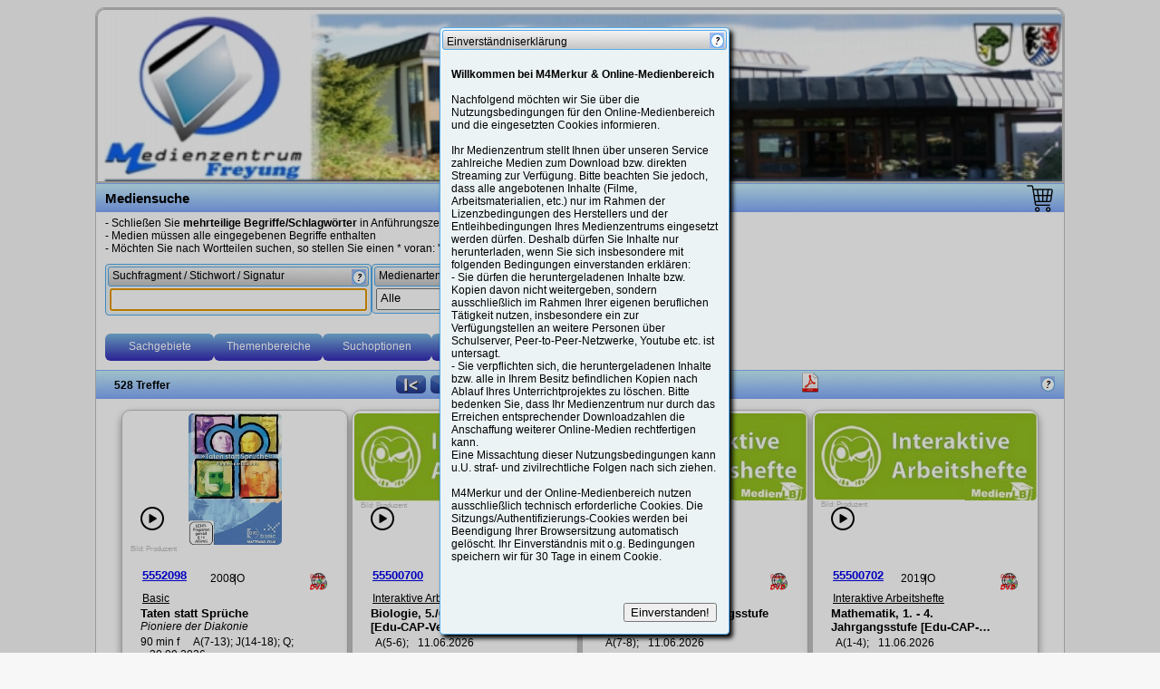

--- FILE ---
content_type: text/html; charset=utf-8
request_url: https://www.bildungsmedien-online.de/M4Merkur/B58/Prog/wm.aspx?search=15aff999-f8a7-41dd-aec3-4fd632d1b7f5
body_size: 211519
content:


<!DOCTYPE html PUBLIC "-//W3C//DTD XHTML 1.0 Transitional//EN" "http://www.w3.org/TR/xhtml1/DTD/xhtml1-transitional.dtd">




<html xmlns="http://www.w3.org/1999/xhtml">
<head><title>
	M4Merkur/Mediensuche
</title><link rel="shortcut icon" href="img/favicon.ico" /><meta name="ROBOTS" content="NOINDEX, NOFOLLOW" /><meta http-equiv="CACHE-CONTROL" content="NO-CACHE" /><meta http-equiv="EXPIRES" content="0" /><meta name="viewport" content="width=device-width, initial-scale=1" /><link type="text/css" rel="stylesheet" media="screen" href="themes/default/style.css" /><link href="css/webmerk_3.css" rel="stylesheet" type="text/css" /><link href="css/smoothness/jquery-ui-1.8.17.custom.css" rel="stylesheet" type="text/css" /><link href="css/Liste_3.css" rel="stylesheet" type="text/css" /><link href="css/jquery.qtip.css" rel="stylesheet" type="text/css" /><link rel="apple-touch-icon-precomposed" href="img/apple-touch-icon.png" />


    <script src="js/jquery-1.7.1.min.js" type="text/javascript"></script>
    <script src="js/jquery-ui-1.8.17.custom.min.js" type="text/javascript"></script>
    <script src="js/jquery.qtip.min.js" type="text/javascript"></script>
    <script src="_lib/jquery.cookie.js" type="text/javascript"></script>
    <script src="_lib/jquery.hotkeys.js" type="text/javascript"></script>
    <script src="jquery.jstree.js" type="text/javascript"></script>


    <script type="text/javascript">


        $(document).ready(

      function () {


          
          $('.UIBox_Info').each(function () {
              var title = $(this).attr('title');
              title = title.replace(/#b/g, "<b>");
              title = title.replace(/#nb/g, "</b>");
              title = title.replace(/#u/g, "<br/>");
              title = title.replace(/#s/g, "<u>");
              title = title.replace(/#ns/g, "</u>");
              $(this).attr('title', title);
          });




          $('.elKal').each(function () {
              // We make use of the .each() loop to gain access to each element via the "this" keyword...
              $(this).qtip(
            {
                content: {
                    // Set the text to an image HTML string with the correct src URL to the loading image you want to use
                    text: '<img class="throbber" src="themes/apple/throbber.gif" alt="Loading..." />',
                    ajax: {
                        data: 'Signatur=' + $(this).attr('title') + '&Schalter=Nein&IECacheBuster=639053590918655086',
                        url: 'Kalender.aspx #KalenderInneres' // Use the rel attribute of each element for the url to load
                    }
                },
                position: {
                    viewport: $(window) // Keep the tooltip on-screen at all times
                },
                style: { classes: 'qtip-bootstrap qtip-shadow' }

            })
          });

          $('.clKal').each(function () {
              // We make use of the .each() loop to gain access to each element via the "this" keyword...
              $(this).qtip(
            {
                content: {
                    // Set the text to an image HTML string with the correct src URL to the loading image you want to use
                    text: '<img class="throbber" src="themes/apple/throbber.gif" alt="Loading..." />',
                    ajax: {
                        data: 'Signatur=' + $(this).attr('title') + '&Schalter=Nein&IECacheBuster=639053590918655086',
                        url: 'Kalender.aspx #KalenderInneres' // Use the rel attribute of each element for the url to load
                    }
                },
                position: {
                    viewport: $(window) // Keep the tooltip on-screen at all times
                },
                style: { classes: 'qtip-bootstrap qtip-shadow' }

            })
          });


          $("#tbSuchfragment").autocomplete({
              source: "stichworte.aspx",
              minLength: 3, delay: 200
          });





          $(".clWK").click(function() {

              var Titel = $(this).parents(".card-body2").find(".clHT").text();
              var Signatur = $(this).parents(".card-body2").find(".clSig").text();
              var thisobject = this;

              $.get("Bestellen.aspx", { 'Signatur': Signatur, 'Titel': Titel, 'IECacheBuster': 639053590918655086 }, function (data) {

                  if (data == 'verliehen')
                  {
                      alert("Das Medium kann im Moment nicht bestellt werden, da zurzeit keine freie Kopie am Medienzentrum verfügbar ist. vgl. links Verfügbarkeitskalender");
                      return;
                  }
                  else
                  {
                      $(thisobject).fadeOut(300, function () { $(thisobject).replaceWith("<div title='Medium ist bereits im Warenkorb' class='climWK'></div>") });
                  };

              } );

     
          });


          $('#buSachgebiete').click(
                function () {

                    const wasExpanded = document.getElementById('Sachtreebody').classList.contains('expanded');

                    if ( !wasExpanded) {
                        const sbodyElement = document.getElementById('Sachtreebody');
                        const demo1Element = sbodyElement.querySelector('#demo1');

                        if (!demo1Element) {
                            $('#Sachtree').load("Sachgebiete.aspx", "",
                                    function () {
                                        $(this).find("#demo1").show(10);
                                    });                  
                        }
                    }

                    const divs = document.getElementsByClassName('message_body');
                    const buttons = document.getElementsByClassName('control-button');

                    for(let i = 0; i < divs.length; i++) {
                        if (divs[i].id !== 'Sachtreebody') {
                            divs[i].classList.remove('expanded');
                        }
                    }

                    for(let i = 0; i < buttons.length; i++) {
                        if (buttons[i].id !== 'buSachgebiete') {
                            buttons[i].classList.remove('active');
                        }
                    }


                    const elem = document.getElementById('Sachtreebody');
                    elem.classList.toggle('expanded');
                    if (elem.classList.contains('expanded'))
                    {
                        //elem.scrollIntoView({ behavior: "smooth", block: "start" });
                    }

                    document.getElementById('buSachgebiete').classList.toggle('active');
    
                    return false;
                })



          $('.UIBox_Info, .elMASymb').qtip({

              //            $('[title!=""]').qtip({
              content: {
                  text: false // Use each elements title attribute
              },
              style: { classes: 'qtip-bootstrap qtip-shadow' },
              position: { viewport: $(window) }

          });




          $('.mehr').click(function () {

              $(this).parent().find('.Kurztext').html($(this).parent().find('.Kurztext').html() + $(this).parent().find('.Text2').html())
              $(this).parent().find('.Text2').text("");
              $(this).remove();

          });

          $('.mehr').hover(function () {

              $(this).parent().find('.Kurztext').html($(this).parent().find('.Kurztext').html() + $(this).parent().find('.Text2').html())
              $(this).parent().find('.Text2').text("");
              $(this).remove();

          });


          const Ergebnisse = document.querySelector('#lblErgebniszeileOben');
          if (!Ergebnisse) {
              const elem = document.getElementById('Themenbereich');
              elem.classList.toggle('expanded');
              document.getElementById('buThemen').classList.toggle('active');
          }

          $('#tbSuchfragment').focus();


          //      $('.Kurztext').hover(function () {

          //          $(this).parent().find('.Kurztext').html($(this).parent().find('.Kurztext').html() + $(this).parent().find('.Text2').html())
          //          $(this).parent().find('.Text2').html("");
          //          $(this).parent().find('.mehr').remove();

          //      });


      });



  



      function hoehe() {

          var myWidth = 0, myHeight = 0;
          if( typeof( window.innerWidth ) == 'number' ) {
              //Non-IE
              myWidth = window.innerWidth;
              myHeight = window.innerHeight;
          } else if( document.documentElement && ( document.documentElement.clientWidth || document.documentElement.clientHeight ) ) {
              //IE 6+ in 'standards compliant mode'
              myWidth = document.documentElement.clientWidth;
              myHeight = document.documentElement.clientHeight;
          } else if( document.body && ( document.body.clientWidth || document.body.clientHeight ) ) {
              //IE 4 compatible
              myWidth = document.body.clientWidth;
              myHeight = document.body.clientHeight;
          }

          return myHeight;

      };








        function toggleSuchoptionen ()
        {
            const divs = document.getElementsByClassName('message_body');
            const buttons = document.getElementsByClassName('control-button');
            for(let i = 0; i < divs.length; i++) {
                if (divs[i].id !== 'Suchoptionen') {
                    divs[i].classList.remove('expanded');
                }
            }

            for(let i = 0; i < buttons.length; i++) {
                if (buttons[i].id !== 'buSuchoptionen') {
                    buttons[i].classList.remove('active');
                }
            }

            document.getElementById('Suchoptionen').classList.toggle('expanded');
            document.getElementById('buSuchoptionen').classList.toggle('active');
        }

        function toggleThemen ()
        {
            const divs = document.getElementsByClassName('message_body');
            const buttons = document.getElementsByClassName('control-button');
            for(let i = 0; i < divs.length; i++) {
                if (divs[i].id !== 'Themenbereich') {
                    divs[i].classList.remove('expanded');
                }
            }

            for(let i = 0; i < buttons.length; i++) {
                if (buttons[i].id !== 'buThemen') {
                    buttons[i].classList.remove('active');
                }
            }

            const elem = document.getElementById('Themenbereich');
            elem.classList.toggle('expanded');
            if (elem.classList.contains('expanded'))
            {
                elem.scrollIntoView({ behavior: "smooth", block: "start" });
            }

            document.getElementById('buThemen').classList.toggle('active');
        }


        function toggleSchuelerlink()
        {
            const divs = document.getElementsByClassName('message_body');
            const buttons = document.getElementsByClassName('control-button');
            for(let i = 0; i < divs.length; i++) {
                if (divs[i].id !== 'Schuelerlink') {
                    divs[i].classList.remove('expanded');
                }
            }

            for(let i = 0; i < buttons.length; i++) {
                if (buttons[i].id !== 'buSchuelerlink') {
                    buttons[i].classList.remove('active');
                }
            }


            const elem = document.getElementById('Schuelerlink');
            elem.classList.toggle('expanded');
            if (elem.classList.contains('expanded'))
            {
                elem.scrollIntoView({ behavior: "smooth", block: "start" });
            }
            document.getElementById('buSchuelerlink').classList.toggle('active');
        }

        function toggleMediatheken()
        {
            const divs = document.getElementsByClassName('message_body');
            const buttons = document.getElementsByClassName('control-button');
            for(let i = 0; i < divs.length; i++) {
                if (divs[i].id !== 'Mediatheken') {
                    divs[i].classList.remove('expanded');
                }
            }

            for(let i = 0; i < buttons.length; i++) {
                if (buttons[i].id !== 'buMediatheken') {
                    buttons[i].classList.remove('active');
                }
            }


            const elem = document.getElementById('Mediatheken');
            elem.classList.toggle('expanded');
            if (elem.classList.contains('expanded'))
            {
                elem.scrollIntoView({ behavior: "smooth", block: "start" });
            }
            document.getElementById('buMediatheken').classList.toggle('active');
        }






    </script>



    <style type="text/css">
        .style1 {
            height: 23px;
            width: 612px;
        }

        .style2 {
            width: 412px;
        }

        /*@media (min-width: 480px) {
            main {
                width: 89%;
            }
        }

        @media only screen and (min-width: 980px) and (max-width: 1279px) {
        }

        @media only screen and (min-width: 760px) and (max-width: 979px) {
        }

        @media only screen and (max-width: 759px) {
        }*/
    </style>


</head>
<body style="background: #f7f7f7">
    <form method="post" action="./wm.aspx?search=15aff999-f8a7-41dd-aec3-4fd632d1b7f5" onkeypress="javascript:return WebForm_FireDefaultButton(event, 'buSuchen')" id="form1">
<div class="aspNetHidden">
<input type="hidden" name="__EVENTTARGET" id="__EVENTTARGET" value="" />
<input type="hidden" name="__EVENTARGUMENT" id="__EVENTARGUMENT" value="" />
<input type="hidden" name="__LASTFOCUS" id="__LASTFOCUS" value="" />
<input type="hidden" name="__VIEWSTATE" id="__VIEWSTATE" value="/[base64]/qM4w=" />
</div>

<script type="text/javascript">
//<![CDATA[
var theForm = document.forms['form1'];
if (!theForm) {
    theForm = document.form1;
}
function __doPostBack(eventTarget, eventArgument) {
    if (!theForm.onsubmit || (theForm.onsubmit() != false)) {
        theForm.__EVENTTARGET.value = eventTarget;
        theForm.__EVENTARGUMENT.value = eventArgument;
        theForm.submit();
    }
}
//]]>
</script>


<script src="/M4Merkur/B58/Prog/WebResource.axd?d=8jx_Ev8VcncFvC7-5qaAkiWVwFCuubkV8U8fMai2KM9u1OBildlGBe5EBa3edgQPptxqDi7hUmWVby9V5I1vzbLDPw41&amp;t=638901608248157332" type="text/javascript"></script>


<script src="/M4Merkur/B58/Prog/ScriptResource.axd?d=hMVKcW1d6Q2EFyyoMIDN_qTzaL1shPwflln7lGsUpbEaliL_eDT3uPK_dU7ksEDWKsC4DxpZ04mmuWu_p_Jlen4QzVrCXHSuV5oLnFJLLDy-VV2egzobthWTlPuTBm2Xm4W3yA2&amp;t=7c776dc1" type="text/javascript"></script>
<script type="text/javascript">
//<![CDATA[
if (typeof(Sys) === 'undefined') throw new Error('Fehler beim Laden des clientseitigen ASP.NET Ajax-Frameworks.');
//]]>
</script>

<script src="/M4Merkur/B58/Prog/ScriptResource.axd?d=HcxtnBg7ciLsQXEUOLosLbD5F2d1c5AOnik8P9738881wT1Gu9GHX422AQToIqId4X2Drtz7p3FSsTiLUZMcN8Ilm2AxZ0bgMO4oN6GgLFLsPoAcI6GN-EtUzeZ01tvf4bMElzPFxXVxoJNybn94racTdPs1&amp;t=7c776dc1" type="text/javascript"></script>
<script src="/M4Merkur/B58/Prog/WebResource.axd?d=2re7iKYUn-45dSo5GA_v9ZbPBFXWhp-J32mbwmFE4VX9nAzsV_vvGgTPsXByawQxfqmQMyUwnG4LOIq_UQHJ2HtWvus1&amp;t=638901608248157332" type="text/javascript"></script>
<div class="aspNetHidden">

	<input type="hidden" name="__VIEWSTATEGENERATOR" id="__VIEWSTATEGENERATOR" value="0D564C5A" />
	<input type="hidden" name="__EVENTVALIDATION" id="__EVENTVALIDATION" value="/wEdAHovOzhg1ynSpo4Ucfblsgwz0NqJL18uq9EKwNQ6BN9SKFxCtptzcaAUEJA4S4PoWT4LhMiN0L/7gIhfO8IQpOdaSyRqWghZdwM5J6OqPs3pSnYZOqs8l4bfF5UuT1s9HRhgdvgmAqE1Ahr5lpstNj3adbGOxGTP5ZguCej3di5OKQriZ98m6rs21jkHQ6zGBKfnNeTsoPhWHPRGeuBYhOXOi8C4W7VMlVam/4Lm0HpAJLjRh1M3gzX8oC1FPqVNgaRZlj0Zw7eyIfqSVR1fH8PJ8wn8OA595jERruum0mXGZxF0W4jhm4YTC5ADzUazfm/J2bTztwgQdk+SxNW17Lceh2XzNE7h85kz+uCzyVwT+qNmpm4TOAZFZ/g4zLQIzDxyvnBRgH4xyZ9EJD7fC7fOBtMzDIhdRDxEkD/Oga29hpdfxBnaQkOF8Zui2CwFDmgM6VUhCycspG7dr1q//YyreIp74VTq8vuBolv+uHLisAbYeqrjYaHpR7R/SjvbHHufgpy4EEScDKfp1XVS2JscK6HFU0QaWPtwTy5Q+gIrkRvAxPRCc2HOSdsrwEUd7DTL2tFX0wEZjrjA0/b3KkFEpQg6ednR/uz9WEi2B7PyDF6Pb9uv1vDVEaDD2SQcf3519HIKsdqt3zUtUXaCM6aQbNgKNhbjluCvS1PGKAxxTi/BgsSy0Hb6zb/+AaTpOKoNXzrfbAk1ZehJC39dJX3JmYQvVigNS7HJPIrki6kAG655c6qfc4VUQ9Re+1JBhZ+iT5WRKSJYFId8EhG4+s7KixZoWr3CAkxFRGXBq6x7t1bjAfG5a+C/ws28CvYxKyOIuhfpLBTpmyrgncOmFqZAbF6YoFHG01+lvqSwrEQct1aGm2N2+4xuwFps2RUfE1r4i8GIzs2jD68SD1AEp4kRSPjVxKMEUVS7crTzDfmN7sTuTf9gfC0UCfAf7ED4WF56WUms6cOt7hKjpANf62dcMcvig5/KNWYKaiuW+2Q+bH7/9JGbCZaZBRunpxifdAxh9yfYbxiF6HfaCeEegda5kBYq1rEqsBKUyKi0ppiLl36xtHcFreuAM7huinSdVWrDHxdLp5ARntUC/G+qTfy08XEwKEBs7DDnRtoMiGOynEtYVpuF0XYR2vatXdp4GvO490Zv5ehSzwse0OenrhGtGAqcx8aVBeYJrnWbNUEpCls2sSQ6AHrvwfuZrOjWfyqEJ+P6CtwIyLDFPFbCn/h0Mi170c99xIl/ccs///+pkSBCDVUUZokdxz1p9CTo73hkzc3jYscm37rCv3v+wCbiXYTqQkgrhR1giVmvNPDNpqMzswnw0wUpQft1ASBvDEsJuQFETiPjk8ngg3sKG8hSDSP+hVb1DwyUpB0mc1yaKZwSlS1FeqzmLORRJxKn0kLQxM/[base64]/uKHtZGvSqAy33U/jv7zzlP6ZuY9SYIhyshCe2dkmmbAV6mNtEELQlOpc1OtgQEmya0D13YBDDU3QOA20Id9lpmki+OrfJhfZ82LOAB8hep+xh2T4vjmwW2w79maHbZxh9wp54a7vd8JSV8NTE/xqkTw6nxqZBeCIiXJjK0fmeIjxi099RVZNeSAitTvx0uSj53AT4PFfa2yDPI2W7HxcxX+TJIocZliNxgZfCNCEdL3IWozbWWGEaO4D6BLwRetS9PL2K7iDh2rn3clfmO8iBZNRrIeEWWzUDjxI6OjeL/vQbdL5oXa1rxk0jpnvVNRrKChKaE8gF3DazDmkpv+1rup7qinWaWdg9oi7VdVZRYOxiuu+NVGgvlLwZmkoJZtGuDtb6Wkb/6oKyCEJRk0hEzkUYt45CG/1ByIOfmS9T1/5msF6GHKCQ8ZVRkMjsOQ7oahxZBQFysy1wajy6K7Js/[base64]/SHYnKa1GHQ5+2x/CHn0STPlng3Yv0XfIvn0v01Xtd9bWKNtL8LvFv3Gf+SCiWbGm0lzVteo5qoCTFxsT7BakqHvRLrmMPqFpjJP7Q8v1Ljzo8koCET3w/0dsskpV0rcSLrkYXUQXnEqCtFepeSApQXK+/2" />
</div>

        <script type="text/javascript">
//<![CDATA[
Sys.WebForms.PageRequestManager._initialize('ScriptManager1', 'form1', ['tupdPopUps','updPopUps'], [], [], 90, '');
//]]>
</script>


        <div id="updPopUps">
	


                <div id="Hinweis" class="PopUpPanel" style="position: absolute; height: 670px; width: 320px; margin: 5px 0px 0px 5px; top: 20px; left: 50%; top: 50%; transform: translate(-50%,-50%);">
		
                    <div class="UIBox_Header">
                        <span style="position: absolute; bottom: 1px">Einverständniserklärung</span>
                        <div class="UIBox_Info" title="">
                        </div>
                    </div>
                    <div class="UIBox_Message" style="height: 180px; position: relative; top: 0px; left: 0px; padding-left: 10px; padding-right: 10px; padding-top: 20px; float: left;">
                        <b>Willkommen bei M4Merkur & Online-Medienbereich</b><br />
                        <br />
                        Nachfolgend möchten wir Sie über die Nutzungsbedingungen für den Online-Medienbereich und die eingesetzten Cookies informieren.<br />
                        <br />
                        Ihr Medienzentrum stellt Ihnen über unseren Service zahlreiche Medien zum Download bzw. direkten Streaming zur Verfügung. 
Bitte beachten Sie jedoch, dass alle angebotenen Inhalte (Filme, Arbeitsmaterialien, etc.) nur im Rahmen der Lizenzbedingungen des Herstellers und der Entleihbedingungen Ihres Medienzentrums eingesetzt werden dürfen. Deshalb dürfen Sie Inhalte nur herunterladen, wenn Sie sich insbesondere mit folgenden Bedingungen einverstanden erklären:<br />
                        - Sie dürfen die heruntergeladenen Inhalte 
        bzw. Kopien davon nicht weitergeben, sondern ausschließlich im Rahmen Ihrer 
        eigenen beruflichen Tätigkeit nutzen, insbesondere ein zur Verfügungstellen an 
        weitere Personen über Schulserver, Peer-to-Peer-Netzwerke, Youtube etc. ist 
        untersagt.<br />
                        - Sie verpflichten sich, die heruntergeladenen Inhalte bzw. alle in 
        Ihrem Besitz befindlichen Kopien nach Ablauf Ihres Unterrichtprojektes zu löschen</b>. Bitte 
        bedenken Sie, dass Ihr Medienzentrum nur durch das Erreichen entsprechender 
        Downloadzahlen die Anschaffung weiterer Online-Medien rechtfertigen kann.<br />
                        Eine Missachtung dieser Nutzungsbedingungen kann u.U. straf- und zivilrechtliche 
                Folgen nach sich ziehen.<br />
                        <br />
                        M4Merkur und der Online-Medienbereich nutzen ausschließlich technisch erforderliche Cookies. Die Sitzungs/Authentifizierungs-Cookies werden bei Beendigung Ihrer Browsersitzung automatisch gelöscht. Ihr Einverständnis mit o.g. Bedingungen speichern wir für 30 Tage in einem Cookie.






                        <input type="submit" name="buEinverstanden" value="Einverstanden!" id="buEinverstanden" style="z-index: 1; left: 200px; top: 610px; position: absolute; width: 103px;" />
                    </div>
                
	</div>

                <div id="Overlay" class="Overlay">

	</div>
            
</div>



        <div id="container" style='top: 8px' class="accordion">

            
            <div>
                <img src="../HTML/KopfBild.jpg" class="head-responsive" />
            </div>
            
            <div style="font-family: Sylfaen; background-color: #808080; font-size: 14px; text-align: center;" title="Listen beruhen auf dem Erfassungsdatum des Datensatzes.">
                
            </div>

            <div class="headersuche" style="width=100%; display: flex; justify-content: space-between; padding-left: 10px; padding-right: 10px;">




                <div style="margin-top: 8px;">Mediensuche</div>

                <div style="margin-top: 4px;" title="Sie starten die Listendarstellung." onclick="window.open('wm2.aspx','','width=940, height='+hoehe()+', toolbar=no, top=0, left=10, scrollbars=yes, directories=no, location=no, status=no, menubar=no'); return false;">
                    <a href="javascript:void()">
                        <img src="img/listsicht.gif" />
                    </a>
                </div>
                
                
                <div class="headertextrechtsk" style=""
                    onclick="window.open('warenkorb.aspx','','width=780px, height='+hoehe()+', toolbar=no, top=0, left=10, scrollbars=yes, directories=no, location=no, status=no, menubar=no'); return false;">
                    <a href="javascript:void()">
                        <img src="img/cart5.png" title="zum Warenkorb" style="margin-top: 1px;"></a>

                </div>
                
            </div>

            <div class="Text" style="margin-top: 5px; margin-left: 10px; width: 90%; max-width: 850px; float: left; font-family: Arial, Helvetica, Sans-Serif; font-size: 12px;">
                - Schließen Sie <b>mehrteilige Begriffe/Schlagwörter</b> in Anführungszeichen ein, z.B. "Zweiter Weltkrieg".<br />
                - Medien müssen alle eingegebenen Begriffe enthalten<br />
                - Möchten Sie nach Wortteilen suchen, so stellen Sie einen * voran: '*Eisen' findet 'Guss<b>eisen</b>', aber z.B. auch 'R<b>eisen</b>'.<br />

            </div>

            <div id="Wortsuche" class="message_body" style="height: auto;">



                <div class="button-container">

                    <div class="UIBox_Body_wm" style="min-width: 294px; max-width: 420px; height: auto; flex-grow: 1;">
                        <div class="UIBox_Header">
                            <span style="padding-bottom: 1px;">Suchfragment / Stichwort / Signatur</span>
                            <div class="UIBox_Info" title="M4Merkur ermöglichte eine#u
                            einfache, aber leistungsfähige#u 
                            Volltextsuche
			                im Medienbestand.#u
		                    Dabei werden Titel, Text und #u
							Stichwortzuordnungen durchsucht.#u
                            Möchten Sie ein einzelnes#u
                            Medium suchen, so können Sie dies#u 
							auch durch Eingabe der#u 
							Mediensignatur tun.#u
                            Um die einem bestimmten#u
                            Sachgebiet zugeordneten#u
							Medien zu finden, wählen Sie#u 
                           zunächst das Sachgebiet#u
                           unter Sachgebietswahl, wodurch#u
                           dieses in das Suchfeld#u
						   übernommen wird.#u
                          Starten Sie dann die Suche über #u
                           den Suchen Button. Unter#u
						   Suchoptionen können Sie#u
						   weitere Suchkriterien angeben.">
                            </div>
                        </div>
                        <div class="UIBox_Message">
                            <input name="tbSuchfragment" type="text" id="tbSuchfragment" class="Suchfragment" style="" />
                        </div>
                    </div>

                    <div class="UIBox_Body_wm" style="width: 200px; height: 55px;">
                        <div class="UIBox_Header">
                            <span style="padding-bottom: 1px;">Medienarten</span>
                            <div class="UIBox_Info" title="Hiermit können Sie#u
                                Ihre Suche weiter auf eine#u 
							   bestimmte Medienart oder#u
							   eine Gruppe von #u
                               ähnlichen Medienarten#u
							  (z.B. nur Online-Medien)#u
                              einschränken.">
                            </div>
                        </div>
                        <div class="UIBox_Message">
                            <select name="dropMedienarten" id="dropMedienarten" style="height: 24px; max-width: 197px; width: 100%; padding-bottom: 3px;">
	<option selected="selected" value="Alle">Alle</option>
	<option value="46,49,55,58">46,49,55,58 Empfohlen</option>
	<option value="49,55,58">49,55,58 Online_Medien</option>
	<option value="46">46 Video-DVD</option>
	<option value="49">49 Online-Medium/Schulfernsehen</option>
	<option value="50">50 Medienpakete</option>
	<option value="55">55 Online-Medium/DVD</option>
	<option value="56">56 Medienmodul</option>
	<option value="58">58 Digitales Medium</option>
	<option value="66">66 CD-ROM</option>
	<option value="67">67 DVD-ROM</option>
	<option value="69">69 Download Software</option>
	<option value="79">79 Digitales Dokument</option>
	<option value="90">90 Ger&#228;te</option>
	<option value="10">10 Diareihe</option>
	<option value="12">12 Arbeitstransparentreihe</option>
	<option value="15">15 Tonbildreihe</option>
	<option value="20">20 Tonband</option>
	<option value="22">22 Kassettentonband (mono)</option>
	<option value="24">24 Audio-CD</option>
	<option value="30">30 16mm-Stummfilm</option>
	<option value="32">32 16mm-Lichttonfilm</option>
	<option value="42">42 VHS-Videokassette</option>

</select>
                        </div>
                    </div>

                    

                    <input type="submit" name="buSuchen" value="Suche!" id="buSuchen" class="control-button" style="border-style:None;" />





                </div>

            </div>



            <div class="message_body" style="height: auto;">

                <div class="button-container">
                    
                    <div id="buSachgebiete" class="control-button">Sachgebiete</div>
                    
                    <div id="buThemen" class="control-button" onclick="toggleThemen();">Themenbereiche</div>
                    

                    <div id="buSuchoptionen" class="control-button" onclick="toggleSuchoptionen();">Suchoptionen</div>

                    

                    <div id="buSchuelerlink" class="control-button" onclick="toggleSchuelerlink();">Schülerlink?</div>
                    
                </div>
            </div>


            <div id="Suchoptionen" class="message_body" style="">
                <div class="button-container">
                    <div class="UIBox_Body_wm" style="height: 120px; width: 172px; float: left;">
                        <div class="UIBox_Header">
                            <span style="bottom: 1px">Optionen</span>
                            <div class="UIBox_Info" title="'nur Neuanschaffungen'#u 
                                   selektiert auf Medien,#u
                                   die erst kürzlich von Ihrem#u
								   Medienzentrum erworben wurden">
                            </div>
                        </div>
                        <div class="UIBox_Message">
                            <span class="chkBox" style="width: 172px;"><input id="chkNeuanschaffungen" type="checkbox" name="chkNeuanschaffungen" /><label for="chkNeuanschaffungen">nur Neuanschaffungen</label></span>
                            <br />


                        </div>
                    </div>
                    <div class="UIBox_Body_wm" style="padding-top: 2px; height: 120px; width: 273px; float: left;">
                        <div class="UIBox_Header">
                            <span style="bottom: 1px">Adressaten</span>
                            <div class="UIBox_Info" title="Schränken Sie Ihre#u
                                           Suchergebnisse auf Medien ein,#u
                                           die z.B. für eine bestimmte#u
                                           Altersstufe geeignet sind.">
                            </div>
                        </div>
                        <div class="UIBox_Message">
                            <select name="dropAdressaten" id="dropAdressaten" max-Width="270px" style="height:25px;width:100%;">
	<option selected="selected" value="Alle">Alle</option>
	<option value="E-Alle-1">E Elementarbereich __ Alter: Alle</option>
	<option value="E-3-1">E Elementarbereich __ Alter: 3 </option>
	<option value="E-4-1">E Elementarbereich __ Alter: 4 </option>
	<option value="E-5-1">E Elementarbereich __ Alter: 5 </option>
	<option value="E-6-1">E Elementarbereich __ Alter: 6 </option>
	<option value="A-Alle-2">A Allg. Schulen __ Jgst: Alle</option>
	<option value="A-GS-2">GS Allg. Schulen __ Jgst: 1-4</option>
	<option value="A-S1-2">Sek.I Allg. Schulen __ Jgst: 5-10</option>
	<option value="A-S2-2">Sek.II Allg. Schulen __ Jgst: 11-13</option>
	<option value="A-1-2">A Allg. Schulen __ Jgst: 1 </option>
	<option value="A-2-2">A Allg. Schulen __ Jgst: 2 </option>
	<option value="A-3-2">A Allg. Schulen __ Jgst: 3 </option>
	<option value="A-4-2">A Allg. Schulen __ Jgst: 4 </option>
	<option value="A-5-2">A Allg. Schulen __ Jgst: 5 </option>
	<option value="A-6-2">A Allg. Schulen __ Jgst: 6 </option>
	<option value="A-7-2">A Allg. Schulen __ Jgst: 7 </option>
	<option value="A-8-2">A Allg. Schulen __ Jgst: 8 </option>
	<option value="A-9-2">A Allg. Schulen __ Jgst: 9 </option>
	<option value="A-10-2">A Allg. Schulen __ Jgst: 10 </option>
	<option value="A-11-2">A Allg. Schulen __ Jgst: 11 </option>
	<option value="A-12-2">A Allg. Schulen __ Jgst: 12 </option>
	<option value="A-13-2">A Allg. Schulen __ Jgst: 13 </option>
	<option value="SO-Alle-3">SO Sonderp&#228;dagogische F&#246;rderung</option>
	<option value="BB-Alle-4">BB Berufliche Bildung</option>
	<option value="J-Alle-5">J Kinder- u. Jugendarbeit __ Alter: Alle</option>
	<option value="J-6-5">J Kinder- u. Jugendarbeit __ Alter: 6 </option>
	<option value="J-7-5">J Kinder- u. Jugendarbeit __ Alter: 7 </option>
	<option value="J-8-5">J Kinder- u. Jugendarbeit __ Alter: 8 </option>
	<option value="J-9-5">J Kinder- u. Jugendarbeit __ Alter: 9 </option>
	<option value="J-10-5">J Kinder- u. Jugendarbeit __ Alter: 10 </option>
	<option value="J-11-5">J Kinder- u. Jugendarbeit __ Alter: 11 </option>
	<option value="J-12-5">J Kinder- u. Jugendarbeit __ Alter: 12 </option>
	<option value="J-13-5">J Kinder- u. Jugendarbeit __ Alter: 13 </option>
	<option value="J-14-5">J Kinder- u. Jugendarbeit __ Alter: 14 </option>
	<option value="J-15-5">J Kinder- u. Jugendarbeit __ Alter: 15 </option>
	<option value="J-16-5">J Kinder- u. Jugendarbeit __ Alter: 16 </option>
	<option value="J-17-5">J Kinder- u. Jugendarbeit __ Alter: 17 </option>
	<option value="J-18-5">J Kinder- u. Jugendarbeit __ Alter: 18 </option>
	<option value="Q-Alle-6">Q Erwachsenenbildung</option>
	<option value="T-Alle-7">T Lehreraus- u. -fortbildung</option>

</select>
                        </div>

                        
                    </div>



                    <div id="Sortierung" class="UIBox_Body_wm" style="height: 120px; width: 142px; float: left;">
	

                        <div class="UIBox_Header">
                            <span style="bottom: 1px; float: left;">Sortierung</span>
                            <div class="UIBox_Info" title="Wählen Sie hier die#u
											Sortierung der Medienliste. #u
                                            Beachten Sie, dass in der#u
										    Standardsortierung i.d.R.#u
										   empfohlene Medienarten zuerst#u
										   angezeigt werden, und nur innerhalb#u
										  der Medienarten eine numerisch#u
										   aufsteigende Reihenfolge gewährleistet#u
										ist.#u
                                          Mit #bStandard Abst.#nb beginnt#u
										die Auflistung mit der größten Signatur.#u
										Die Sortierung ist absteigend.">
                            </div>
                        </div>
                        <div class="UIBox_Message">
                            <select name="DropSortierung" id="DropSortierung" max-Width="137px" float="left" style="height:25px;width:100%;">
		<option value="Standard">Standard</option>
		<option value="StandardDESC">Standard abst.</option>
		<option value="IDSignatur">Signatur</option>
		<option value="Einzel">Einzeltitel</option>
		<option value="SoEinzel">Sortiertitel</option>

	</select>
                        </div>


                    
</div>
                </div>
            </div>


            
            <div id="Sachtreebody" class="message_body" style="max-width: 1070px; width: 100%; display: flex; flex-wrap: wrap; align-items: center;">
                <div class="UIBox_Body" style="max-width: 600px; width: 100%; margin-left: 10px; margin-right: 10px;">
                    <div class="UIBox_Header">
                        <span style="position: absolute; bottom: 1px; width: 100%; float: left;">Systematik</span>
                        <div class="UIBox_Info" title="Klicken Sie auf ein#u
													   Sachgebiet, um es in das#u
													   Suchfeld zu übernehmen.#u
                                                       Doppelklick oder ein Klick#u
													   auf das kleine Dreieck zeigt#u
													   bzw. verbirgt die Untersachgebiete.">
                        </div>
                    </div>
                    <div style="font-family: Arial, Helvetica, Sans-Serif; font-size: 13px; margin-top: 4px;">Ein Klick übernimmt das Sachgebiet in das Suchfeld. Doppelklick erweitert auf Untersachgebiete.</div>
                    <div id="Sachtree" class="UIBox_Body" style="overflow: auto; height: 380px; width: 100%; margin: 6px 0px 0px 0px; float: left;">

                        <img alt="" src="themes/apple/throbber.gif" />
                    </div>
                </div>
            </div>

            

            <div id="Themenbereich" class="message_body">

                <div class="headersuche" style="width=100%; float: none;">
                    <div class="headertextlinks" style="position: relative; margin-left: 10px; font-weight: bold; top: 8px;">
                        Themenbereiche
                    </div>
                </div>
                <div class="UIBox_Message" style="display: flex; flex-wrap: wrap; justify-content: center; align-items: center;">

                    



                    <div>
                        <div style="position: relative;">
                            <a href="?IDThema=2490">
                                <img src="https://www.bildungsmedien-online.de/cover/MZThemen/B02_k_769338312.jpg" alt="Neuanschaffungen" class="ThImage">

                                <div style="position: absolute; bottom: 10px; left: 10px; background: rgba(0, 0, 0, 0.5); padding: 4px 8px; color: white; margin: 0; font: 14px Sans-Serif; font-weight: bold;">

                                    Neuanschaffungen
                                </div>
                            </a>
                        </div>
                        <div style="font-family: Arial, Helvetica, Sans-Serif; font-size: 8px; text-align: left; color: silver; margin-left: 6px;">
                            Bild: Raab Software, KI gen.
                        </div>
                    </div>


                    



                    <div>
                        <div style="position: relative;">
                            <a href="?IDThema=2479">
                                <img src="https://www.bildungsmedien-online.de/cover/MZThemen/B02_k_764941596.jpg" alt="Ernährung" class="ThImage">

                                <div style="position: absolute; bottom: 10px; left: 10px; background: rgba(0, 0, 0, 0.5); padding: 4px 8px; color: white; margin: 0; font: 14px Sans-Serif; font-weight: bold;">

                                    Ernährung
                                </div>
                            </a>
                        </div>
                        <div style="font-family: Arial, Helvetica, Sans-Serif; font-size: 8px; text-align: left; color: silver; margin-left: 6px;">
                            Bild: FWU
                        </div>
                    </div>


                    



                    <div>
                        <div style="position: relative;">
                            <a href="?IDThema=2482">
                                <img src="https://www.bildungsmedien-online.de/cover/MZThemen/B02_k_764941798.jpg" alt="Fremdsprachen" class="ThImage">

                                <div style="position: absolute; bottom: 10px; left: 10px; background: rgba(0, 0, 0, 0.5); padding: 4px 8px; color: white; margin: 0; font: 14px Sans-Serif; font-weight: bold;">

                                    Fremdsprachen
                                </div>
                            </a>
                        </div>
                        <div style="font-family: Arial, Helvetica, Sans-Serif; font-size: 8px; text-align: left; color: silver; margin-left: 6px;">
                            Bild: FWU
                        </div>
                    </div>


                    



                    <div>
                        <div style="position: relative;">
                            <a href="?IDThema=2481">
                                <img src="https://www.bildungsmedien-online.de/cover/MZThemen/B02_k_764941675.jpg" alt="Immigration" class="ThImage">

                                <div style="position: absolute; bottom: 10px; left: 10px; background: rgba(0, 0, 0, 0.5); padding: 4px 8px; color: white; margin: 0; font: 14px Sans-Serif; font-weight: bold;">

                                    Immigration
                                </div>
                            </a>
                        </div>
                        <div style="font-family: Arial, Helvetica, Sans-Serif; font-size: 8px; text-align: left; color: silver; margin-left: 6px;">
                            Bild: FWU
                        </div>
                    </div>


                    



                    <div>
                        <div style="position: relative;">
                            <a href="?IDThema=2475">
                                <img src="https://www.bildungsmedien-online.de/cover/MZThemen/B02_k_764941847.jpg" alt="Informationstechnik" class="ThImage">

                                <div style="position: absolute; bottom: 10px; left: 10px; background: rgba(0, 0, 0, 0.5); padding: 4px 8px; color: white; margin: 0; font: 14px Sans-Serif; font-weight: bold;">

                                    Informationstechnik
                                </div>
                            </a>
                        </div>
                        <div style="font-family: Arial, Helvetica, Sans-Serif; font-size: 8px; text-align: left; color: silver; margin-left: 6px;">
                            Bild: FWU
                        </div>
                    </div>


                    



                    <div>
                        <div style="position: relative;">
                            <a href="?IDThema=2480">
                                <img src="https://www.bildungsmedien-online.de/cover/MZThemen/B02_k_764941928.jpg" alt="Kind/Jugendbildung" class="ThImage">

                                <div style="position: absolute; bottom: 10px; left: 10px; background: rgba(0, 0, 0, 0.5); padding: 4px 8px; color: white; margin: 0; font: 14px Sans-Serif; font-weight: bold;">

                                    Kind/Jugendbildung
                                </div>
                            </a>
                        </div>
                        <div style="font-family: Arial, Helvetica, Sans-Serif; font-size: 8px; text-align: left; color: silver; margin-left: 6px;">
                            Bild: Didactmedia
                        </div>
                    </div>


                    



                    <div>
                        <div style="position: relative;">
                            <a href="?IDThema=2477">
                                <img src="https://www.bildungsmedien-online.de/cover/MZThemen/B02_k_764941976.jpg" alt="Klimawandel" class="ThImage">

                                <div style="position: absolute; bottom: 10px; left: 10px; background: rgba(0, 0, 0, 0.5); padding: 4px 8px; color: white; margin: 0; font: 14px Sans-Serif; font-weight: bold;">

                                    Klimawandel
                                </div>
                            </a>
                        </div>
                        <div style="font-family: Arial, Helvetica, Sans-Serif; font-size: 8px; text-align: left; color: silver; margin-left: 6px;">
                            Bild: FWU
                        </div>
                    </div>


                    



                    <div>
                        <div style="position: relative;">
                            <a href="?IDThema=2478">
                                <img src="https://www.bildungsmedien-online.de/cover/MZThemen/B02_k_764942035.jpg" alt="Medienpädagogik" class="ThImage">

                                <div style="position: absolute; bottom: 10px; left: 10px; background: rgba(0, 0, 0, 0.5); padding: 4px 8px; color: white; margin: 0; font: 14px Sans-Serif; font-weight: bold;">

                                    Medienpädagogik
                                </div>
                            </a>
                        </div>
                        <div style="font-family: Arial, Helvetica, Sans-Serif; font-size: 8px; text-align: left; color: silver; margin-left: 6px;">
                            Bild: FWU
                        </div>
                    </div>


                    



                    <div>
                        <div style="position: relative;">
                            <a href="?IDThema=2476">
                                <img src="https://www.bildungsmedien-online.de/cover/MZThemen/B02_k_764942071.jpg" alt="Mobbing" class="ThImage">

                                <div style="position: absolute; bottom: 10px; left: 10px; background: rgba(0, 0, 0, 0.5); padding: 4px 8px; color: white; margin: 0; font: 14px Sans-Serif; font-weight: bold;">

                                    Mobbing
                                </div>
                            </a>
                        </div>
                        <div style="font-family: Arial, Helvetica, Sans-Serif; font-size: 8px; text-align: left; color: silver; margin-left: 6px;">
                            Bild: FWU
                        </div>
                    </div>


                    



                    <div>
                        <div style="position: relative;">
                            <a href="?IDThema=2483">
                                <img src="https://www.bildungsmedien-online.de/cover/MZThemen/B02_k_764942123.jpg" alt="Nachhaltigkeit" class="ThImage">

                                <div style="position: absolute; bottom: 10px; left: 10px; background: rgba(0, 0, 0, 0.5); padding: 4px 8px; color: white; margin: 0; font: 14px Sans-Serif; font-weight: bold;">

                                    Nachhaltigkeit
                                </div>
                            </a>
                        </div>
                        <div style="font-family: Arial, Helvetica, Sans-Serif; font-size: 8px; text-align: left; color: silver; margin-left: 6px;">
                            Bild: FWU
                        </div>
                    </div>


                    



                    <div>
                        <div style="position: relative;">
                            <a href="?IDThema=2484">
                                <img src="https://www.bildungsmedien-online.de/cover/MZThemen/B02_k_764942184.jpg" alt="Politische Bildung" class="ThImage">

                                <div style="position: absolute; bottom: 10px; left: 10px; background: rgba(0, 0, 0, 0.5); padding: 4px 8px; color: white; margin: 0; font: 14px Sans-Serif; font-weight: bold;">

                                    Politische Bildung
                                </div>
                            </a>
                        </div>
                        <div style="font-family: Arial, Helvetica, Sans-Serif; font-size: 8px; text-align: left; color: silver; margin-left: 6px;">
                            Bild: Medienblau
                        </div>
                    </div>


                    



                    <div>
                        <div style="position: relative;">
                            <a href="?IDThema=2485">
                                <img src="https://www.bildungsmedien-online.de/cover/MZThemen/B02_k_764942235.jpg" alt="Rassismus" class="ThImage">

                                <div style="position: absolute; bottom: 10px; left: 10px; background: rgba(0, 0, 0, 0.5); padding: 4px 8px; color: white; margin: 0; font: 14px Sans-Serif; font-weight: bold;">

                                    Rassismus
                                </div>
                            </a>
                        </div>
                        <div style="font-family: Arial, Helvetica, Sans-Serif; font-size: 8px; text-align: left; color: silver; margin-left: 6px;">
                            Bild: FWU
                        </div>
                    </div>


                    



                    <div>
                        <div style="position: relative;">
                            <a href="?IDThema=2486">
                                <img src="https://www.bildungsmedien-online.de/cover/MZThemen/B02_k_764942291.jpg" alt="Sexualerziehung" class="ThImage">

                                <div style="position: absolute; bottom: 10px; left: 10px; background: rgba(0, 0, 0, 0.5); padding: 4px 8px; color: white; margin: 0; font: 14px Sans-Serif; font-weight: bold;">

                                    Sexualerziehung
                                </div>
                            </a>
                        </div>
                        <div style="font-family: Arial, Helvetica, Sans-Serif; font-size: 8px; text-align: left; color: silver; margin-left: 6px;">
                            Bild: FWU
                        </div>
                    </div>


                    



                    <div>
                        <div style="position: relative;">
                            <a href="?IDThema=2487">
                                <img src="https://www.bildungsmedien-online.de/cover/MZThemen/B02_k_764942346.jpg" alt="Spiel/Dokufilme" class="ThImage">

                                <div style="position: absolute; bottom: 10px; left: 10px; background: rgba(0, 0, 0, 0.5); padding: 4px 8px; color: white; margin: 0; font: 14px Sans-Serif; font-weight: bold;">

                                    Spiel/Dokufilme
                                </div>
                            </a>
                        </div>
                        <div style="font-family: Arial, Helvetica, Sans-Serif; font-size: 8px; text-align: left; color: silver; margin-left: 6px;">
                            Bild: KFW
                        </div>
                    </div>


                    



                    <div>
                        <div style="position: relative;">
                            <a href="?IDThema=2488">
                                <img src="https://www.bildungsmedien-online.de/cover/MZThemen/B02_k_764942390.jpg" alt="Verkehrserziehung" class="ThImage">

                                <div style="position: absolute; bottom: 10px; left: 10px; background: rgba(0, 0, 0, 0.5); padding: 4px 8px; color: white; margin: 0; font: 14px Sans-Serif; font-weight: bold;">

                                    Verkehrserziehung
                                </div>
                            </a>
                        </div>
                        <div style="font-family: Arial, Helvetica, Sans-Serif; font-size: 8px; text-align: left; color: silver; margin-left: 6px;">
                            Bild: FWU
                        </div>
                    </div>


                    



                    <div>
                        <div style="position: relative;">
                            <a href="?IDThema=2489">
                                <img src="https://www.bildungsmedien-online.de/cover/MZThemen/B02_k_764942435.jpg" alt="Vorschule" class="ThImage">

                                <div style="position: absolute; bottom: 10px; left: 10px; background: rgba(0, 0, 0, 0.5); padding: 4px 8px; color: white; margin: 0; font: 14px Sans-Serif; font-weight: bold;">

                                    Vorschule
                                </div>
                            </a>
                        </div>
                        <div style="font-family: Arial, Helvetica, Sans-Serif; font-size: 8px; text-align: left; color: silver; margin-left: 6px;">
                            Bild: FWU
                        </div>
                    </div>


                    


                    <div class="clearfix"></div>

                </div>
            </div>
            

            <div class="headerstatic" style="position: relative; width: 100%; display: flex; justify-content: space-between; padding-right: 10px; padding-left: 10px;">

                <div class="Ergebnisse">
                    <span id="lblErgebniszeileOben" style="margin-top: 7px; padding-left: 5px; float: left; font-size: 12px;">528 Treffer</span>
                </div>
                <div class="Tasten">
                    <div class="button1" style="float: left; margin-right: 10px;">
                        <input type="image" name="ImageButton1" id="ImageButton1" title="Springt zum Listenanfng" src="img/ListeAnfang.png" />
                    </div>
                    <div class="button2" style="top: 7px; float: left; margin-left: 8px; margin-right: 8px;">
                        <input type="image" name="ImageButton2" id="ImageButton2" title="Blättert eine Seite zurück." src="img/ListeZur%C3%BCck.png" />
                    </div>
                    <div class="button3" style="top: 7px; float: left; margin-left: 8px; margin-right: 8px;">
                        <input type="image" name="ImageButton3" id="ImageButton3" title="Blättert eine Seite vor." src="img/ListeVor.png" />
                    </div>
                    <div class="button4" style="top: 7px; float: left; margin-left: 8px; margin-right: 8px;">
                        <input type="image" name="ImageButton4" id="ImageButton4" title="Springt zum Listenende" src="img/ListeEnde.png" />
                    </div>

                    <select name="dropGeheZuOben" onchange="javascript:setTimeout(&#39;__doPostBack(\&#39;dropGeheZuOben\&#39;,\&#39;\&#39;)&#39;, 0)" id="dropGeheZuOben" title="Sie springen gezielt eine bestimmte Seite an." style="margin-top: 3px; top: 5px; height: 25px; margin-left: 8px; float: left;">
	<option selected="selected" value="1">1</option>
	<option value="2">2</option>
	<option value="3">3</option>
	<option value="4">4</option>
	<option value="5">5</option>
	<option value="6">6</option>
	<option value="7">7</option>
	<option value="8">8</option>
	<option value="9">9</option>
	<option value="10">10</option>
	<option value="11">11</option>
	<option value="12">12</option>
	<option value="13">13</option>
	<option value="14">14</option>
	<option value="15">15</option>
	<option value="16">16</option>
	<option value="17">17</option>
	<option value="18">18</option>
	<option value="19">19</option>

</select>

                </div>
                <div title="PDF der Medienliste erzeugen, z.B. zum Ausdrucken" onclick="window.open('PDFDruck.aspx?IECacheBuster=639053590918655086')" style="width: 22px; height: 22px; margin-top: 3px; top: 7px; left: 560px; margin-left: 10px; float: left; cursor: pointer">
                    <img alt="" src='img/pdf.png' />
                </div>


                <div class="UIBox_Info" style="margin-top: 7px;" title="#bMedienlistenmerkmale:#nb#u
                        Symbole (rechts oben) zeigen die Medienart an.#u
                        Durch Anklicken der Mediensignatur#u
						laden Sie das Mediendatenblatt#u
                        Die rote Einblendung NEU weist Sie ggf.#u
											   auf ein neues Medium hin.#u
                    Klicken Sie in den Text,#u
                     um den Bereich nach oben oder#u
                     unten zu scrollen.#u
                    #bVerleihmedien:#nb#u
                        Wenn Sie auf das Kalendersymbol#u
											   klicken, erscheint bei den#u
											   Verleihmedien der #bVerfügbarkeitskalender#nb#u
											   für das Medium.(wenn Funkion freigeschaltet)#u
                        Mit dem #bWarenkorb-Symbol#nb übertragen#u
											   Sie das Medium zur Bestellung in#u
											   den Warenkorb. Der Warenkorb bekommt#u
											   in diesem Fall einen grünen Haken.#u
											  (wenn Funktion freigeschaltet)#u
                        Mit dem #bReservierungs-Symbol#nb#u
											   laden Sie das #bDatenblatt#nb, um das#u
											   Medium zu reservieren. (wenn#u
											   Funktion freigeschaltet)#u 
                        #bOnline-Medien:#nb#u
											   Sie sehen die Symbole für Download,#u
											   Packen und Zusatzmaterial.#u
                        Sie können die Medienliste#u
											   im PDF-Format aufzeigen, ausdrucken#u
											   und speichern.#u">
                </div>


            </div>








            <div style="display: flex; flex-wrap: wrap; justify-content: center; align-items: center; row-gap: 10px; column-gap: 10px; margin-top: 10px; margin-bottom: 10px;">
                
                
                <div class="card">
                    <div class="Card-Bild">


                        
                        <div class="pic" style="position: relative;">
                            <a href='http://www.bildungsmedien-online.de/M3OHinweis/Start.aspx?Server=BO&Link=http://www.bildungsmedien-online.de/Protected/M3-Online/Matthias/5552098/index.html' target="_blank">
                                <img alt="Kein Bild vorhanden!" title="Klick, zum Online-Menü" src="https://www.bildungsmedien-online.de/cover/5552098.jpg">
                                <img src="img/play2.png" style="position: absolute; top: 100px; left: 15px;" />

                            </a>
                            <div style="font-size: 8px; text-align: left; color: silver; margin-left: 8px;">Bild: Produzent</div>

                        </div>

                        
                    </div>

                    <div class="card-body2">
                        <div class="Z1-Container">

                            <div class="clSig" title="Klicken, um zum Datenblatt zu gelangen." onclick="window.open('Datenblatt2.aspx?Signatur=5552098','','width=940, height='+hoehe()+', toolbar=no, top=0, left=10, scrollbars=yes, directories=no, location=no, status=no, menubar=no'); return false;">
                                <a href="javascript:void()">
                                    <b>5552098</b></a>
                            </div>
                            
                            <div class="clProdjahr" title="Produktionsjahr">
                                &nbsp;2008
                            </div>
                            
                            <div class="clArchiv" title="Archiv">
                                |O
                            </div>
                            
                            <div class="clNeu" title="Neues Medium">
                                
                            </div>
                            
                            <div class="clMASymb" style="background-image: url('img/Medienarten/57.gif');" title="Web DVD">
                            </div>
                        </div>

                        <div class="clST" title="Basic">
                            Basic
                        </div>
                        
                        <div class="clHT" title="Taten statt Sprüche">
                            Taten statt Sprüche
                        </div>
                        
                        
                        <div class="clUT" style="font-style: italic; font-size: 12px;" title="Pioniere der Diakonie">
                            Pioniere der Diakonie
                        </div>
                        
                        <br />
                        
                        <div class="clDaten">
                            <div class="clLaufzeit" title="Laufzeit">
                                90 min f
                            </div>
                            <div class="clAdressaten" title="Adressaten:&#10;E (Elementarbereich)&#10;A (Allgemeinbildende Schulen)&#10;SO (Sonderpädag. Förderung)&#10;J (Jugendarbeit)&#10;BB (Berufl. Bildung)&#10;Q (Erwachsenenbildung)&#10;T (Lehrerbildung)">
                                A(7-13); J(14-18); Q;
                            </div>
                            
                            <div class="clLizende" title="Lizenzende">30.09.2026</div>
                            
                        </div>
                        <br />
                        <div class="action">
                            
                            <a href='http://www.bildungsmedien-online.de/M3OHinweis/Start.aspx?Server=BO&Link=http://www.bildungsmedien-online.de/Protected/M3-Online/Matthias/5552098/index.html' target="_blank">
                                <div class="clDown" title="Medium sichten">
                                </div>
                            </a>
                            
                            <div class="clZip" title="Medienordner zippen" onclick="window.open('http://www.bildungsmedien-online.de/Zip2/Start.aspx?Medium=5552098&Titel=Taten+statt+Spr%c3%bcche&Link=http%3a%2f%2fwww.bildungsmedien-online.de%2fProtected%2fM3-Online%2fMatthias%2f5552098%2findex.html','','width=452, height=300, toolbar=no, scrollbars=no, resizable=no, directories=no, location=no, status=no, menubar=no')">
                            </div>
                            
                        </div>

                        <br />
                        <div id="Kurztext" style="font: Arial;">
                            Das Medium porträtiert Persönlichkeiten aus über 150 Jahren Diakoniegeschichte. Ihr Ziel war es, die eklatanten Missstände in der Bevölkerung zu bekämpfen. Sie verfolgten dabei keine politischen Karrieren, sondern ließen sich allein von ihrem Glauben und der daraus entstandenen Barmherzigkeit leiten. Selbst nur über spärliche Mittel und Möglichkeiten verfügend, kümmerten sie sich um verwahrloste, hungrige Kinder und Jugendliche oder Nichtsesshafte. Ihre Arbeit prägt bis heute das Bild der Diakoniegeschichte. 
Zusatzmaterial: Arbeitshefte als PDF-Dateien; Tipps für den Schuleinsatz; Adressliste Diakonischer Verbände.
                        </div>
                    </div>

                </div>
                
                
                
                
                <div class="card">
                    <div class="Card-Bild">


                        
                        <div class="pic" style="position: relative;">
                            <a href='http://www.bildungsmedien-online.de/M3OHinweis/Start.aspx?Server=BO&Link=http://www.bildungsmedien-online.de/Protected/M3-Online/MLB/55500700/start.html' target="_blank">
                                <img alt="Kein Bild vorhanden!" title="Klick, zum Online-Menü" src="https://www.bildungsmedien-online.de/cover/55500700.jpg">
                                <img src="img/play2.png" style="position: absolute; top: 100px; left: 15px;" />

                            </a>
                            <div style="font-size: 8px; text-align: left; color: silver; margin-left: 8px;">Bild: Produzent</div>

                        </div>

                        
                    </div>

                    <div class="card-body2">
                        <div class="Z1-Container">

                            <div class="clSig" title="Klicken, um zum Datenblatt zu gelangen." onclick="window.open('Datenblatt2.aspx?Signatur=55500700','','width=940, height='+hoehe()+', toolbar=no, top=0, left=10, scrollbars=yes, directories=no, location=no, status=no, menubar=no'); return false;">
                                <a href="javascript:void()">
                                    <b>55500700</b></a>
                            </div>
                            
                            <div class="clProdjahr" title="Produktionsjahr">
                                &nbsp;2019
                            </div>
                            
                            <div class="clArchiv" title="Archiv">
                                |O
                            </div>
                            
                            <div class="clNeu" title="Neues Medium">
                                
                            </div>
                            
                            <div class="clMASymb" style="background-image: url('img/Medienarten/57.gif');" title="Web DVD">
                            </div>
                        </div>

                        <div class="clST" title="Interaktive Arbeitshefte">
                            Interaktive Arbeitshefte
                        </div>
                        
                        <div class="clHT" title="Biologie, 5./6. Jahrgangsstufe [Edu-CAP-Version]">
                            Biologie, 5./6. Jahrgangsstufe [Edu-CAP-Version]
                        </div>
                        
                        
                        <br />
                        
                        <div class="clDaten">
                            <div class="clLaufzeit" title="Laufzeit">
                                
                            </div>
                            <div class="clAdressaten" title="Adressaten:&#10;E (Elementarbereich)&#10;A (Allgemeinbildende Schulen)&#10;SO (Sonderpädag. Förderung)&#10;J (Jugendarbeit)&#10;BB (Berufl. Bildung)&#10;Q (Erwachsenenbildung)&#10;T (Lehrerbildung)">
                                A(5-6);
                            </div>
                            
                            <div class="clLizende" title="Lizenzende">11.06.2026</div>
                            
                        </div>
                        <br />
                        <div class="action">
                            
                            <a href='http://www.bildungsmedien-online.de/M3OHinweis/Start.aspx?Server=BO&Link=http://www.bildungsmedien-online.de/Protected/M3-Online/MLB/55500700/start.html' target="_blank">
                                <div class="clDown" title="Medium sichten">
                                </div>
                            </a>
                            
                            <div class="clZip" title="Medienordner zippen" onclick="window.open('http://www.bildungsmedien-online.de/Zip2/Start.aspx?Medium=55500700&Titel=Biologie%2c+5.%2f6.+Jahrgangsstufe+%5bEdu-CAP-Version%5d&Link=http%3a%2f%2fwww.bildungsmedien-online.de%2fProtected%2fM3-Online%2fMLB%2f55500700%2fstart.html','','width=452, height=300, toolbar=no, scrollbars=no, resizable=no, directories=no, location=no, status=no, menubar=no')">
                            </div>
                            
                        </div>

                        <br />
                        <div id="Kurztext" style="font: Arial;">
                            Die App bietet H5P-Aufgaben an, die ohne zusätzliche Software verwendbar sind. Enthalten sind interaktive Videos mit den Themen Tiere in deiner Umgebung, Pflanzen in deiner Umgebung, der menschliche Körper, Nutzpflanzen, Nutztiere, Lebensräume, Wirbeltiere, Wirbellose sowie Kombinationsaufgaben.
                        </div>
                    </div>

                </div>
                
                
                
                
                <div class="card">
                    <div class="Card-Bild">


                        
                        <div class="pic" style="position: relative;">
                            <a href='http://www.bildungsmedien-online.de/M3OHinweis/Start.aspx?Server=BO&Link=http://www.bildungsmedien-online.de/Protected/M3-Online/MLB/55500701/start.html' target="_blank">
                                <img alt="Kein Bild vorhanden!" title="Klick, zum Online-Menü" src="https://www.bildungsmedien-online.de/cover/55500701.jpg">
                                <img src="img/play2.png" style="position: absolute; top: 100px; left: 15px;" />

                            </a>
                            <div style="font-size: 8px; text-align: left; color: silver; margin-left: 8px;">Bild: Produzent</div>

                        </div>

                        
                    </div>

                    <div class="card-body2">
                        <div class="Z1-Container">

                            <div class="clSig" title="Klicken, um zum Datenblatt zu gelangen." onclick="window.open('Datenblatt2.aspx?Signatur=55500701','','width=940, height='+hoehe()+', toolbar=no, top=0, left=10, scrollbars=yes, directories=no, location=no, status=no, menubar=no'); return false;">
                                <a href="javascript:void()">
                                    <b>55500701</b></a>
                            </div>
                            
                            <div class="clProdjahr" title="Produktionsjahr">
                                &nbsp;2019
                            </div>
                            
                            <div class="clArchiv" title="Archiv">
                                |O
                            </div>
                            
                            <div class="clNeu" title="Neues Medium">
                                
                            </div>
                            
                            <div class="clMASymb" style="background-image: url('img/Medienarten/57.gif');" title="Web DVD">
                            </div>
                        </div>

                        <div class="clST" title="Interaktive Arbeitshefte">
                            Interaktive Arbeitshefte
                        </div>
                        
                        <div class="clHT" title="Biologie, 7./8. Jahrgangsstufe [Edu-CAP-Version]">
                            Biologie, 7./8. Jahrgangsstufe [Edu-CAP-Version]
                        </div>
                        
                        
                        <br />
                        
                        <div class="clDaten">
                            <div class="clLaufzeit" title="Laufzeit">
                                
                            </div>
                            <div class="clAdressaten" title="Adressaten:&#10;E (Elementarbereich)&#10;A (Allgemeinbildende Schulen)&#10;SO (Sonderpädag. Förderung)&#10;J (Jugendarbeit)&#10;BB (Berufl. Bildung)&#10;Q (Erwachsenenbildung)&#10;T (Lehrerbildung)">
                                A(7-8);
                            </div>
                            
                            <div class="clLizende" title="Lizenzende">11.06.2026</div>
                            
                        </div>
                        <br />
                        <div class="action">
                            
                            <a href='http://www.bildungsmedien-online.de/M3OHinweis/Start.aspx?Server=BO&Link=http://www.bildungsmedien-online.de/Protected/M3-Online/MLB/55500701/start.html' target="_blank">
                                <div class="clDown" title="Medium sichten">
                                </div>
                            </a>
                            
                            <div class="clZip" title="Medienordner zippen" onclick="window.open('http://www.bildungsmedien-online.de/Zip2/Start.aspx?Medium=55500701&Titel=Biologie%2c+7.%2f8.+Jahrgangsstufe+%5bEdu-CAP-Version%5d&Link=http%3a%2f%2fwww.bildungsmedien-online.de%2fProtected%2fM3-Online%2fMLB%2f55500701%2fstart.html','','width=452, height=300, toolbar=no, scrollbars=no, resizable=no, directories=no, location=no, status=no, menubar=no')">
                            </div>
                            
                        </div>

                        <br />
                        <div id="Kurztext" style="font: Arial;">
                            Die App bietet H5P-Aufgaben an, die ohne zusätzliche Software verwendbar sind. Enthalten sind interaktive Videos mit den Themen Anatomie des Menschen, Zelle, Pilze, Vielfalt der Wirbellosen, Sexualität des Menschen, Ernährung, Genetik, Kombinationsaufgaben.
                        </div>
                    </div>

                </div>
                
                
                
                
                <div class="card">
                    <div class="Card-Bild">


                        
                        <div class="pic" style="position: relative;">
                            <a href='http://www.bildungsmedien-online.de/M3OHinweis/Start.aspx?Server=BO&Link=http://www.bildungsmedien-online.de/Protected/M3-Online/MLB/55500702/start.html' target="_blank">
                                <img alt="Kein Bild vorhanden!" title="Klick, zum Online-Menü" src="https://www.bildungsmedien-online.de/cover/55500702.jpg">
                                <img src="img/play2.png" style="position: absolute; top: 100px; left: 15px;" />

                            </a>
                            <div style="font-size: 8px; text-align: left; color: silver; margin-left: 8px;">Bild: Produzent</div>

                        </div>

                        
                    </div>

                    <div class="card-body2">
                        <div class="Z1-Container">

                            <div class="clSig" title="Klicken, um zum Datenblatt zu gelangen." onclick="window.open('Datenblatt2.aspx?Signatur=55500702','','width=940, height='+hoehe()+', toolbar=no, top=0, left=10, scrollbars=yes, directories=no, location=no, status=no, menubar=no'); return false;">
                                <a href="javascript:void()">
                                    <b>55500702</b></a>
                            </div>
                            
                            <div class="clProdjahr" title="Produktionsjahr">
                                &nbsp;2019
                            </div>
                            
                            <div class="clArchiv" title="Archiv">
                                |O
                            </div>
                            
                            <div class="clNeu" title="Neues Medium">
                                
                            </div>
                            
                            <div class="clMASymb" style="background-image: url('img/Medienarten/57.gif');" title="Web DVD">
                            </div>
                        </div>

                        <div class="clST" title="Interaktive Arbeitshefte">
                            Interaktive Arbeitshefte
                        </div>
                        
                        <div class="clHT" title="Mathematik, 1. - 4. Jahrgangsstufe [Edu-CAP-Version]">
                            Mathematik, 1. - 4. Jahrgangsstufe [Edu-CAP-Version]
                        </div>
                        
                        
                        <br />
                        
                        <div class="clDaten">
                            <div class="clLaufzeit" title="Laufzeit">
                                
                            </div>
                            <div class="clAdressaten" title="Adressaten:&#10;E (Elementarbereich)&#10;A (Allgemeinbildende Schulen)&#10;SO (Sonderpädag. Förderung)&#10;J (Jugendarbeit)&#10;BB (Berufl. Bildung)&#10;Q (Erwachsenenbildung)&#10;T (Lehrerbildung)">
                                A(1-4);
                            </div>
                            
                            <div class="clLizende" title="Lizenzende">11.06.2026</div>
                            
                        </div>
                        <br />
                        <div class="action">
                            
                            <a href='http://www.bildungsmedien-online.de/M3OHinweis/Start.aspx?Server=BO&Link=http://www.bildungsmedien-online.de/Protected/M3-Online/MLB/55500702/start.html' target="_blank">
                                <div class="clDown" title="Medium sichten">
                                </div>
                            </a>
                            
                            <div class="clZip" title="Medienordner zippen" onclick="window.open('http://www.bildungsmedien-online.de/Zip2/Start.aspx?Medium=55500702&Titel=Mathematik%2c+1.+-+4.+Jahrgangsstufe+%5bEdu-CAP-Version%5d&Link=http%3a%2f%2fwww.bildungsmedien-online.de%2fProtected%2fM3-Online%2fMLB%2f55500702%2fstart.html','','width=452, height=300, toolbar=no, scrollbars=no, resizable=no, directories=no, location=no, status=no, menubar=no')">
                            </div>
                            
                        </div>

                        <br />
                        <div id="Kurztext" style="font: Arial;">
                            Die App bietet bietet H5P-Aufgaben an, die ohne zusätzliche Software verwendbar sind. Das Medium enthält 100 H5P-Elemente mit bis zu 20 Aufgaben. Themen: Addition und Subtraktion, Größer/kleiner/gleich, Vorgänger/Nachfolger, Zahlenraum bis 20, 50 oder 100. Aufgaben aus dem Hunderterfeld, Zerlegeaufgaben, Kombinationsaufgaben.
                        </div>
                    </div>

                </div>
                
                
                
                
                <div class="card">
                    <div class="Card-Bild">


                        
                        <div class="pic" style="position: relative;">
                            <a href='http://www.bildungsmedien-online.de/M3OHinweis/Start.aspx?Server=BO&Link=http://www.bildungsmedien-online.de/Protected/M3-Online/MLB/55500703/start.html' target="_blank">
                                <img alt="Kein Bild vorhanden!" title="Klick, zum Online-Menü" src="https://www.bildungsmedien-online.de/cover/55500703.jpg">
                                <img src="img/play2.png" style="position: absolute; top: 100px; left: 15px;" />

                            </a>
                            <div style="font-size: 8px; text-align: left; color: silver; margin-left: 8px;">Bild: Produzent</div>

                        </div>

                        
                    </div>

                    <div class="card-body2">
                        <div class="Z1-Container">

                            <div class="clSig" title="Klicken, um zum Datenblatt zu gelangen." onclick="window.open('Datenblatt2.aspx?Signatur=55500703','','width=940, height='+hoehe()+', toolbar=no, top=0, left=10, scrollbars=yes, directories=no, location=no, status=no, menubar=no'); return false;">
                                <a href="javascript:void()">
                                    <b>55500703</b></a>
                            </div>
                            
                            <div class="clProdjahr" title="Produktionsjahr">
                                &nbsp;2019
                            </div>
                            
                            <div class="clArchiv" title="Archiv">
                                |O
                            </div>
                            
                            <div class="clNeu" title="Neues Medium">
                                
                            </div>
                            
                            <div class="clMASymb" style="background-image: url('img/Medienarten/57.gif');" title="Web DVD">
                            </div>
                        </div>

                        <div class="clST" title="Interaktive Arbeitshefte">
                            Interaktive Arbeitshefte
                        </div>
                        
                        <div class="clHT" title="Mathematik, 5. - 6. Jahrgangsstufe [Edu-CAP-Version]">
                            Mathematik, 5. - 6. Jahrgangsstufe [Edu-CAP-Version]
                        </div>
                        
                        
                        <br />
                        
                        <div class="clDaten">
                            <div class="clLaufzeit" title="Laufzeit">
                                
                            </div>
                            <div class="clAdressaten" title="Adressaten:&#10;E (Elementarbereich)&#10;A (Allgemeinbildende Schulen)&#10;SO (Sonderpädag. Förderung)&#10;J (Jugendarbeit)&#10;BB (Berufl. Bildung)&#10;Q (Erwachsenenbildung)&#10;T (Lehrerbildung)">
                                A(5-6);
                            </div>
                            
                            <div class="clLizende" title="Lizenzende">11.06.2026</div>
                            
                        </div>
                        <br />
                        <div class="action">
                            
                            <a href='http://www.bildungsmedien-online.de/M3OHinweis/Start.aspx?Server=BO&Link=http://www.bildungsmedien-online.de/Protected/M3-Online/MLB/55500703/start.html' target="_blank">
                                <div class="clDown" title="Medium sichten">
                                </div>
                            </a>
                            
                            <div class="clZip" title="Medienordner zippen" onclick="window.open('http://www.bildungsmedien-online.de/Zip2/Start.aspx?Medium=55500703&Titel=Mathematik%2c+5.+-+6.+Jahrgangsstufe+%5bEdu-CAP-Version%5d&Link=http%3a%2f%2fwww.bildungsmedien-online.de%2fProtected%2fM3-Online%2fMLB%2f55500703%2fstart.html','','width=452, height=300, toolbar=no, scrollbars=no, resizable=no, directories=no, location=no, status=no, menubar=no')">
                            </div>
                            
                        </div>

                        <br />
                        <div id="Kurztext" style="font: Arial;">
                            Die App bietet H5P-Aufgaben an, die ohne zusätzliche Software verwendbar sind. Das Medium enthält 100 H5P-Elemente mit bis zu 20 Aufgaben. Themen: Zins- und Prozentrechnen, Bruchrechnen, Hohl-, Längen-, Gewichts- und Flächenmaße, Römische Zahlen, Kombinationsaufgaben.
                        </div>
                    </div>

                </div>
                
                
                
                
                <div class="card">
                    <div class="Card-Bild">


                        
                        <div class="pic" style="position: relative;">
                            <a href='http://www.bildungsmedien-online.de/M3OHinweis/Start.aspx?Server=BO&Link=http://www.bildungsmedien-online.de/Protected/M3-Online/MLB/55500704/start.html' target="_blank">
                                <img alt="Kein Bild vorhanden!" title="Klick, zum Online-Menü" src="https://www.bildungsmedien-online.de/cover/55500704.jpg">
                                <img src="img/play2.png" style="position: absolute; top: 100px; left: 15px;" />

                            </a>
                            <div style="font-size: 8px; text-align: left; color: silver; margin-left: 8px;">Bild: Produzent</div>

                        </div>

                        
                    </div>

                    <div class="card-body2">
                        <div class="Z1-Container">

                            <div class="clSig" title="Klicken, um zum Datenblatt zu gelangen." onclick="window.open('Datenblatt2.aspx?Signatur=55500704','','width=940, height='+hoehe()+', toolbar=no, top=0, left=10, scrollbars=yes, directories=no, location=no, status=no, menubar=no'); return false;">
                                <a href="javascript:void()">
                                    <b>55500704</b></a>
                            </div>
                            
                            <div class="clProdjahr" title="Produktionsjahr">
                                &nbsp;2019
                            </div>
                            
                            <div class="clArchiv" title="Archiv">
                                |O
                            </div>
                            
                            <div class="clNeu" title="Neues Medium">
                                
                            </div>
                            
                            <div class="clMASymb" style="background-image: url('img/Medienarten/57.gif');" title="Web DVD">
                            </div>
                        </div>

                        <div class="clST" title="Interaktive Arbeitshefte">
                            Interaktive Arbeitshefte
                        </div>
                        
                        <div class="clHT" title="Geschichte, 5. - 6. Jahrgangsstufe, Volume 1">
                            Geschichte, 5. - 6. Jahrgangsstufe, Volume 1
                        </div>
                        
                        
                        <br />
                        
                        <div class="clDaten">
                            <div class="clLaufzeit" title="Laufzeit">
                                
                            </div>
                            <div class="clAdressaten" title="Adressaten:&#10;E (Elementarbereich)&#10;A (Allgemeinbildende Schulen)&#10;SO (Sonderpädag. Förderung)&#10;J (Jugendarbeit)&#10;BB (Berufl. Bildung)&#10;Q (Erwachsenenbildung)&#10;T (Lehrerbildung)">
                                A(5-6);
                            </div>
                            
                            <div class="clLizende" title="Lizenzende">11.06.2026</div>
                            
                        </div>
                        <br />
                        <div class="action">
                            
                            <a href='http://www.bildungsmedien-online.de/M3OHinweis/Start.aspx?Server=BO&Link=http://www.bildungsmedien-online.de/Protected/M3-Online/MLB/55500704/start.html' target="_blank">
                                <div class="clDown" title="Medium sichten">
                                </div>
                            </a>
                            
                            <div class="clZip" title="Medienordner zippen" onclick="window.open('http://www.bildungsmedien-online.de/Zip2/Start.aspx?Medium=55500704&Titel=Geschichte%2c+5.+-+6.+Jahrgangsstufe%2c+Volume+1&Link=http%3a%2f%2fwww.bildungsmedien-online.de%2fProtected%2fM3-Online%2fMLB%2f55500704%2fstart.html','','width=452, height=300, toolbar=no, scrollbars=no, resizable=no, directories=no, location=no, status=no, menubar=no')">
                            </div>
                            
                        </div>

                        <br />
                        <div id="Kurztext" style="font: Arial;">
                            Das Medium bietet H5P-Aufgaben an, die ohne zusätzliche Software verwendbar sind. Das Medium enthält interaktive Videos und ca. 50 H5P-Aufgaben zu den Themen: Einordnung der Steinzeit; Ordne Begriffe der Alt- und Jungsteinzeit zu; Ordne Lebewesen aus der Steinzeit zu; Die Altsteinzeit - Lebensart; Menschliches Leben - Erste Spuren; Klimawandel und Sesshaftwerdung; Das Steinzeiträtsel; Ordne die Ereignisse im Zeitstrahl der Steinzeit zu.
                        </div>
                    </div>

                </div>
                
                
                
                
                <div class="card">
                    <div class="Card-Bild">


                        
                        <div class="pic" style="position: relative;">
                            <a href='http://www.bildungsmedien-online.de/M3OHinweis/Start.aspx?Server=BO&Link=http://www.bildungsmedien-online.de/Protected/M3-Online/MLB/55500705/start.html' target="_blank">
                                <img alt="Kein Bild vorhanden!" title="Klick, zum Online-Menü" src="https://www.bildungsmedien-online.de/cover/55500705.jpg">
                                <img src="img/play2.png" style="position: absolute; top: 100px; left: 15px;" />

                            </a>
                            <div style="font-size: 8px; text-align: left; color: silver; margin-left: 8px;">Bild: Produzent</div>

                        </div>

                        
                    </div>

                    <div class="card-body2">
                        <div class="Z1-Container">

                            <div class="clSig" title="Klicken, um zum Datenblatt zu gelangen." onclick="window.open('Datenblatt2.aspx?Signatur=55500705','','width=940, height='+hoehe()+', toolbar=no, top=0, left=10, scrollbars=yes, directories=no, location=no, status=no, menubar=no'); return false;">
                                <a href="javascript:void()">
                                    <b>55500705</b></a>
                            </div>
                            
                            <div class="clProdjahr" title="Produktionsjahr">
                                &nbsp;2019
                            </div>
                            
                            <div class="clArchiv" title="Archiv">
                                |O
                            </div>
                            
                            <div class="clNeu" title="Neues Medium">
                                
                            </div>
                            
                            <div class="clMASymb" style="background-image: url('img/Medienarten/57.gif');" title="Web DVD">
                            </div>
                        </div>

                        <div class="clST" title="Interaktive Arbeitshefte">
                            Interaktive Arbeitshefte
                        </div>
                        
                        <div class="clHT" title="Grundschule Heimat- und Sachunterricht 4 [Edu-CAP-Version]">
                            Grundschule Heimat- und Sachunterricht 4 [Edu-CAP-Version]
                        </div>
                        
                        
                        <br />
                        
                        <div class="clDaten">
                            <div class="clLaufzeit" title="Laufzeit">
                                
                            </div>
                            <div class="clAdressaten" title="Adressaten:&#10;E (Elementarbereich)&#10;A (Allgemeinbildende Schulen)&#10;SO (Sonderpädag. Förderung)&#10;J (Jugendarbeit)&#10;BB (Berufl. Bildung)&#10;Q (Erwachsenenbildung)&#10;T (Lehrerbildung)">
                                A(1-4);
                            </div>
                            
                            <div class="clLizende" title="Lizenzende">11.06.2026</div>
                            
                        </div>
                        <br />
                        <div class="action">
                            
                            <a href='http://www.bildungsmedien-online.de/M3OHinweis/Start.aspx?Server=BO&Link=http://www.bildungsmedien-online.de/Protected/M3-Online/MLB/55500705/start.html' target="_blank">
                                <div class="clDown" title="Medium sichten">
                                </div>
                            </a>
                            
                            <div class="clZip" title="Medienordner zippen" onclick="window.open('http://www.bildungsmedien-online.de/Zip2/Start.aspx?Medium=55500705&Titel=Grundschule+Heimat-+und+Sachunterricht+4+%5bEdu-CAP-Version%5d&Link=http%3a%2f%2fwww.bildungsmedien-online.de%2fProtected%2fM3-Online%2fMLB%2f55500705%2fstart.html','','width=452, height=300, toolbar=no, scrollbars=no, resizable=no, directories=no, location=no, status=no, menubar=no')">
                            </div>
                            
                        </div>

                        <br />
                        <div id="Kurztext" style="font: Arial;">
                            Die App bietet H5P-Aufgaben an, die ohne zusätzliche Software verwendbar sind. Das Medium enthält interaktive Videos und ca. 50 H5P-Aufgaben zu den Themen Deine Familie, Sonne , Mond und Sterne, Tiere in deiner Umgebung, Dein Körper, Kombinationsaufgaben.
                        </div>
                    </div>

                </div>
                
                
                
                
                <div class="card">
                    <div class="Card-Bild">


                        
                        <div class="pic" style="position: relative;">
                            <a href='http://www.bildungsmedien-online.de/M3OHinweis/Start.aspx?Server=BO&Link=http://www.bildungsmedien-online.de/Protected/M3-Online/MLB/55500706/start.html' target="_blank">
                                <img alt="Kein Bild vorhanden!" title="Klick, zum Online-Menü" src="https://www.bildungsmedien-online.de/cover/55500706.jpg">
                                <img src="img/play2.png" style="position: absolute; top: 100px; left: 15px;" />

                            </a>
                            <div style="font-size: 8px; text-align: left; color: silver; margin-left: 8px;">Bild: Produzent</div>

                        </div>

                        
                    </div>

                    <div class="card-body2">
                        <div class="Z1-Container">

                            <div class="clSig" title="Klicken, um zum Datenblatt zu gelangen." onclick="window.open('Datenblatt2.aspx?Signatur=55500706','','width=940, height='+hoehe()+', toolbar=no, top=0, left=10, scrollbars=yes, directories=no, location=no, status=no, menubar=no'); return false;">
                                <a href="javascript:void()">
                                    <b>55500706</b></a>
                            </div>
                            
                            <div class="clProdjahr" title="Produktionsjahr">
                                &nbsp;2019
                            </div>
                            
                            <div class="clArchiv" title="Archiv">
                                |O
                            </div>
                            
                            <div class="clNeu" title="Neues Medium">
                                
                            </div>
                            
                            <div class="clMASymb" style="background-image: url('img/Medienarten/57.gif');" title="Web DVD">
                            </div>
                        </div>

                        <div class="clST" title="Interaktive Arbeitshefte">
                            Interaktive Arbeitshefte
                        </div>
                        
                        <div class="clHT" title="Elemente im PSE: Chemie 6 - 8, Volume 1">
                            Elemente im PSE: Chemie 6 - 8, Volume 1
                        </div>
                        
                        
                        <br />
                        
                        <div class="clDaten">
                            <div class="clLaufzeit" title="Laufzeit">
                                
                            </div>
                            <div class="clAdressaten" title="Adressaten:&#10;E (Elementarbereich)&#10;A (Allgemeinbildende Schulen)&#10;SO (Sonderpädag. Förderung)&#10;J (Jugendarbeit)&#10;BB (Berufl. Bildung)&#10;Q (Erwachsenenbildung)&#10;T (Lehrerbildung)">
                                A(7-10);
                            </div>
                            
                            <div class="clLizende" title="Lizenzende">11.06.2026</div>
                            
                        </div>
                        <br />
                        <div class="action">
                            
                            <a href='http://www.bildungsmedien-online.de/M3OHinweis/Start.aspx?Server=BO&Link=http://www.bildungsmedien-online.de/Protected/M3-Online/MLB/55500706/start.html' target="_blank">
                                <div class="clDown" title="Medium sichten">
                                </div>
                            </a>
                            
                            <div class="clZip" title="Medienordner zippen" onclick="window.open('http://www.bildungsmedien-online.de/Zip2/Start.aspx?Medium=55500706&Titel=Elemente+im+PSE%3a+Chemie+6+-+8%2c+Volume+1&Link=http%3a%2f%2fwww.bildungsmedien-online.de%2fProtected%2fM3-Online%2fMLB%2f55500706%2fstart.html','','width=452, height=300, toolbar=no, scrollbars=no, resizable=no, directories=no, location=no, status=no, menubar=no')">
                            </div>
                            
                        </div>

                        <br />
                        <div id="Kurztext" style="font: Arial;">
                            Das Medium enthält interaktive Videos und ca. 50 H5P-Aufgaben. Themen: Elemente, Stoffe des Alltags, Kohlenhydrate, Kohlenstoff, Periodensystem, Arbeitsweise von Chemikern, Feuer, Halogene, Kombinationsaufgaben.
                        </div>
                    </div>

                </div>
                
                
                
                
                <div class="card">
                    <div class="Card-Bild">


                        
                        <div class="pic" style="position: relative;">
                            <a href='http://www.bildungsmedien-online.de/M3OHinweis/Start.aspx?Server=BO&Link=http://www.bildungsmedien-online.de/Protected/M3-Online/MLB/55500707/start.html' target="_blank">
                                <img alt="Kein Bild vorhanden!" title="Klick, zum Online-Menü" src="https://www.bildungsmedien-online.de/cover/55500707.jpg">
                                <img src="img/play2.png" style="position: absolute; top: 100px; left: 15px;" />

                            </a>
                            <div style="font-size: 8px; text-align: left; color: silver; margin-left: 8px;">Bild: Produzent</div>

                        </div>

                        
                    </div>

                    <div class="card-body2">
                        <div class="Z1-Container">

                            <div class="clSig" title="Klicken, um zum Datenblatt zu gelangen." onclick="window.open('Datenblatt2.aspx?Signatur=55500707','','width=940, height='+hoehe()+', toolbar=no, top=0, left=10, scrollbars=yes, directories=no, location=no, status=no, menubar=no'); return false;">
                                <a href="javascript:void()">
                                    <b>55500707</b></a>
                            </div>
                            
                            <div class="clProdjahr" title="Produktionsjahr">
                                &nbsp;2019
                            </div>
                            
                            <div class="clArchiv" title="Archiv">
                                |O
                            </div>
                            
                            <div class="clNeu" title="Neues Medium">
                                
                            </div>
                            
                            <div class="clMASymb" style="background-image: url('img/Medienarten/57.gif');" title="Web DVD">
                            </div>
                        </div>

                        <div class="clST" title="Interaktive Arbeitshefte">
                            Interaktive Arbeitshefte
                        </div>
                        
                        <div class="clHT" title="Englisch, Grundschule, 3. - 4. Jahrgangsstufe, Volume 1">
                            Englisch, Grundschule, 3. - 4. Jahrgangsstufe, Volume 1
                        </div>
                        
                        
                        <br />
                        
                        <div class="clDaten">
                            <div class="clLaufzeit" title="Laufzeit">
                                
                            </div>
                            <div class="clAdressaten" title="Adressaten:&#10;E (Elementarbereich)&#10;A (Allgemeinbildende Schulen)&#10;SO (Sonderpädag. Förderung)&#10;J (Jugendarbeit)&#10;BB (Berufl. Bildung)&#10;Q (Erwachsenenbildung)&#10;T (Lehrerbildung)">
                                A(3-4);
                            </div>
                            
                            <div class="clLizende" title="Lizenzende">11.06.2026</div>
                            
                        </div>
                        <br />
                        <div class="action">
                            
                            <a href='http://www.bildungsmedien-online.de/M3OHinweis/Start.aspx?Server=BO&Link=http://www.bildungsmedien-online.de/Protected/M3-Online/MLB/55500707/start.html' target="_blank">
                                <div class="clDown" title="Medium sichten">
                                </div>
                            </a>
                            
                            <div class="clZip" title="Medienordner zippen" onclick="window.open('http://www.bildungsmedien-online.de/Zip2/Start.aspx?Medium=55500707&Titel=Englisch%2c+Grundschule%2c+3.+-+4.+Jahrgangsstufe%2c+Volume+1&Link=http%3a%2f%2fwww.bildungsmedien-online.de%2fProtected%2fM3-Online%2fMLB%2f55500707%2fstart.html','','width=452, height=300, toolbar=no, scrollbars=no, resizable=no, directories=no, location=no, status=no, menubar=no')">
                            </div>
                            
                        </div>

                        <br />
                        <div id="Kurztext" style="font: Arial;">
                            Das Medium bietet H5P-Aufgaben an, die ohne zusätzliche Software verwendbar sind. Das Medium enthält interaktive Videos und ca. 50 H5P-Aufgaben zu den Themen Zahlen, Vokabeltraining, Wörter spielerisch erlernen, Bild-/Wort-Memory, Bild-Textzuordnung, Rechnen mit englischen Zahlwörtern, Buchstaben, Kombinationsaufgaben.
                        </div>
                    </div>

                </div>
                
                
                
                
                <div class="card">
                    <div class="Card-Bild">


                        
                        <div class="pic" style="position: relative;">
                            <a href='http://www.bildungsmedien-online.de/M3OHinweis/Start.aspx?Server=BO&Link=http://www.bildungsmedien-online.de/Protected/M3-Online/MLB/55500708/start.html' target="_blank">
                                <img alt="Kein Bild vorhanden!" title="Klick, zum Online-Menü" src="https://www.bildungsmedien-online.de/cover/55500708.jpg">
                                <img src="img/play2.png" style="position: absolute; top: 100px; left: 15px;" />

                            </a>
                            <div style="font-size: 8px; text-align: left; color: silver; margin-left: 8px;">Bild: Produzent</div>

                        </div>

                        
                    </div>

                    <div class="card-body2">
                        <div class="Z1-Container">

                            <div class="clSig" title="Klicken, um zum Datenblatt zu gelangen." onclick="window.open('Datenblatt2.aspx?Signatur=55500708','','width=940, height='+hoehe()+', toolbar=no, top=0, left=10, scrollbars=yes, directories=no, location=no, status=no, menubar=no'); return false;">
                                <a href="javascript:void()">
                                    <b>55500708</b></a>
                            </div>
                            
                            <div class="clProdjahr" title="Produktionsjahr">
                                &nbsp;2019
                            </div>
                            
                            <div class="clArchiv" title="Archiv">
                                |O
                            </div>
                            
                            <div class="clNeu" title="Neues Medium">
                                
                            </div>
                            
                            <div class="clMASymb" style="background-image: url('img/Medienarten/57.gif');" title="Web DVD">
                            </div>
                        </div>

                        <div class="clST" title="Interaktive Arbeitshefte">
                            Interaktive Arbeitshefte
                        </div>
                        
                        <div class="clHT" title="Englisch 5./6. Jahrgangsstufe [Edu-CAP-Version]">
                            Englisch 5./6. Jahrgangsstufe [Edu-CAP-Version]
                        </div>
                        
                        
                        <br />
                        
                        <div class="clDaten">
                            <div class="clLaufzeit" title="Laufzeit">
                                
                            </div>
                            <div class="clAdressaten" title="Adressaten:&#10;E (Elementarbereich)&#10;A (Allgemeinbildende Schulen)&#10;SO (Sonderpädag. Förderung)&#10;J (Jugendarbeit)&#10;BB (Berufl. Bildung)&#10;Q (Erwachsenenbildung)&#10;T (Lehrerbildung)">
                                A(5-6);
                            </div>
                            
                            <div class="clLizende" title="Lizenzende">11.06.2026</div>
                            
                        </div>
                        <br />
                        <div class="action">
                            
                            <a href='http://www.bildungsmedien-online.de/M3OHinweis/Start.aspx?Server=BO&Link=http://www.bildungsmedien-online.de/Protected/M3-Online/MLB/55500708/start.html' target="_blank">
                                <div class="clDown" title="Medium sichten">
                                </div>
                            </a>
                            
                            <div class="clZip" title="Medienordner zippen" onclick="window.open('http://www.bildungsmedien-online.de/Zip2/Start.aspx?Medium=55500708&Titel=Englisch+5.%2f6.+Jahrgangsstufe+%5bEdu-CAP-Version%5d&Link=http%3a%2f%2fwww.bildungsmedien-online.de%2fProtected%2fM3-Online%2fMLB%2f55500708%2fstart.html','','width=452, height=300, toolbar=no, scrollbars=no, resizable=no, directories=no, location=no, status=no, menubar=no')">
                            </div>
                            
                        </div>

                        <br />
                        <div id="Kurztext" style="font: Arial;">
                            Die App bietet H5P-Aufgaben an, die ohne zusätzliche Software verwendbar sind. Das Medium enthält interaktive Videos und ca. 50 H5P-Aufgaben zu den Themen Vokabeltraining, Übersetzungstraining, Diktate, Zeitformen, Adjektive einsetzen, Kombinationsaufgaben.
                        </div>
                    </div>

                </div>
                
                
                
                
                <div class="card">
                    <div class="Card-Bild">


                        
                        <div class="pic" style="position: relative;">
                            <a href='http://www.bildungsmedien-online.de/M3OHinweis/Start.aspx?Server=BO&Link=http://www.bildungsmedien-online.de/Protected/M3-Online/MLB/55500709/start.html' target="_blank">
                                <img alt="Kein Bild vorhanden!" title="Klick, zum Online-Menü" src="https://www.bildungsmedien-online.de/cover/55500709.jpg">
                                <img src="img/play2.png" style="position: absolute; top: 100px; left: 15px;" />

                            </a>
                            <div style="font-size: 8px; text-align: left; color: silver; margin-left: 8px;">Bild: Produzent</div>

                        </div>

                        
                    </div>

                    <div class="card-body2">
                        <div class="Z1-Container">

                            <div class="clSig" title="Klicken, um zum Datenblatt zu gelangen." onclick="window.open('Datenblatt2.aspx?Signatur=55500709','','width=940, height='+hoehe()+', toolbar=no, top=0, left=10, scrollbars=yes, directories=no, location=no, status=no, menubar=no'); return false;">
                                <a href="javascript:void()">
                                    <b>55500709</b></a>
                            </div>
                            
                            <div class="clProdjahr" title="Produktionsjahr">
                                &nbsp;2019
                            </div>
                            
                            <div class="clArchiv" title="Archiv">
                                |O
                            </div>
                            
                            <div class="clNeu" title="Neues Medium">
                                
                            </div>
                            
                            <div class="clMASymb" style="background-image: url('img/Medienarten/57.gif');" title="Web DVD">
                            </div>
                        </div>

                        <div class="clST" title="Interaktive Arbeitshefte">
                            Interaktive Arbeitshefte
                        </div>
                        
                        <div class="clHT" title="Elementarbereich kombinatorische Aufgaben [Edu-CAP-Version]">
                            Elementarbereich kombinatorische Aufgaben [Edu-CAP-Version]
                        </div>
                        
                        
                        <br />
                        
                        <div class="clDaten">
                            <div class="clLaufzeit" title="Laufzeit">
                                
                            </div>
                            <div class="clAdressaten" title="Adressaten:&#10;E (Elementarbereich)&#10;A (Allgemeinbildende Schulen)&#10;SO (Sonderpädag. Förderung)&#10;J (Jugendarbeit)&#10;BB (Berufl. Bildung)&#10;Q (Erwachsenenbildung)&#10;T (Lehrerbildung)">
                                E;
                            </div>
                            
                            <div class="clLizende" title="Lizenzende">11.06.2026</div>
                            
                        </div>
                        <br />
                        <div class="action">
                            
                            <a href='http://www.bildungsmedien-online.de/M3OHinweis/Start.aspx?Server=BO&Link=http://www.bildungsmedien-online.de/Protected/M3-Online/MLB/55500709/start.html' target="_blank">
                                <div class="clDown" title="Medium sichten">
                                </div>
                            </a>
                            
                            <div class="clZip" title="Medienordner zippen" onclick="window.open('http://www.bildungsmedien-online.de/Zip2/Start.aspx?Medium=55500709&Titel=Elementarbereich+kombinatorische+Aufgaben+%5bEdu-CAP-Version%5d&Link=http%3a%2f%2fwww.bildungsmedien-online.de%2fProtected%2fM3-Online%2fMLB%2f55500709%2fstart.html','','width=452, height=300, toolbar=no, scrollbars=no, resizable=no, directories=no, location=no, status=no, menubar=no')">
                            </div>
                            
                        </div>

                        <br />
                        <div id="Kurztext" style="font: Arial;">
                            Die App bietet H5P-Aufgaben an, die ohne zusätzliche Software verwendbar sind. Das Medium enthält interaktive Videos und ca. 50 H5P-Aufgaben zu den Themen Sankt Martin, Zirkus, Zahlen kennen und benutzen, Erste Wörter kennen, Memory-Aufgaben, Bildzuordnung, Kombinationsaufgaben.
                        </div>
                    </div>

                </div>
                
                
                
                
                <div class="card">
                    <div class="Card-Bild">


                        
                        <div class="pic" style="position: relative;">
                            <a href='http://www.bildungsmedien-online.de/M3OHinweis/Start.aspx?Server=BO&Link=http://www.bildungsmedien-online.de/Protected/M3-Online/MLB/55500804/start.html' target="_blank">
                                <img alt="Kein Bild vorhanden!" title="Klick, zum Online-Menü" src="https://www.bildungsmedien-online.de/cover/55500804.jpg">
                                <img src="img/play2.png" style="position: absolute; top: 100px; left: 15px;" />

                            </a>
                            <div style="font-size: 8px; text-align: left; color: silver; margin-left: 8px;">Bild: Produzent</div>

                        </div>

                        
                    </div>

                    <div class="card-body2">
                        <div class="Z1-Container">

                            <div class="clSig" title="Klicken, um zum Datenblatt zu gelangen." onclick="window.open('Datenblatt2.aspx?Signatur=55500804','','width=940, height='+hoehe()+', toolbar=no, top=0, left=10, scrollbars=yes, directories=no, location=no, status=no, menubar=no'); return false;">
                                <a href="javascript:void()">
                                    <b>55500804</b></a>
                            </div>
                            
                            <div class="clProdjahr" title="Produktionsjahr">
                                &nbsp;2019
                            </div>
                            
                            <div class="clArchiv" title="Archiv">
                                |O
                            </div>
                            
                            <div class="clNeu" title="Neues Medium">
                                
                            </div>
                            
                            <div class="clMASymb" style="background-image: url('img/Medienarten/57.gif');" title="Web DVD">
                            </div>
                        </div>

                        <div class="clST" title="Interaktive Arbeitshefte">
                            Interaktive Arbeitshefte
                        </div>
                        
                        <div class="clHT" title="Geschichte, 6. Jahrgangsstufe, Volume 1">
                            Geschichte, 6. Jahrgangsstufe, Volume 1
                        </div>
                        
                        
                        <div class="clUT" style="font-style: italic; font-size: 12px;" title="Steinzeit, Bronzezeit, Griechen, Römer, Ägypter">
                            Steinzeit, Bronzezeit, Griechen, Römer, Ägypter
                        </div>
                        
                        <br />
                        
                        <div class="clDaten">
                            <div class="clLaufzeit" title="Laufzeit">
                                25 min f
                            </div>
                            <div class="clAdressaten" title="Adressaten:&#10;E (Elementarbereich)&#10;A (Allgemeinbildende Schulen)&#10;SO (Sonderpädag. Förderung)&#10;J (Jugendarbeit)&#10;BB (Berufl. Bildung)&#10;Q (Erwachsenenbildung)&#10;T (Lehrerbildung)">
                                A(6);
                            </div>
                            
                            <div class="clLizende" title="Lizenzende">11.06.2026</div>
                            
                        </div>
                        <br />
                        <div class="action">
                            
                            <a href='http://www.bildungsmedien-online.de/M3OHinweis/Start.aspx?Server=BO&Link=http://www.bildungsmedien-online.de/Protected/M3-Online/MLB/55500804/start.html' target="_blank">
                                <div class="clDown" title="Medium sichten">
                                </div>
                            </a>
                            
                            <div class="clZip" title="Medienordner zippen" onclick="window.open('http://www.bildungsmedien-online.de/Zip2/Start.aspx?Medium=55500804&Titel=Geschichte%2c+6.+Jahrgangsstufe%2c+Volume+1&Link=http%3a%2f%2fwww.bildungsmedien-online.de%2fProtected%2fM3-Online%2fMLB%2f55500804%2fstart.html','','width=452, height=300, toolbar=no, scrollbars=no, resizable=no, directories=no, location=no, status=no, menubar=no')">
                            </div>
                            
                        </div>

                        <br />
                        <div id="Kurztext" style="font: Arial;">
                            Das Medium bietet H5P-Aufgaben an, die ohne zusätzliche Software verwendbar sind. Enthalten sind interaktive Videos mit den Themen Steinzeit, Bronzezeit, Griechen, Römer, Ägypter.
                        </div>
                    </div>

                </div>
                
                
                
                
                <div class="card">
                    <div class="Card-Bild">


                        
                        <div class="pic" style="position: relative;">
                            <a href='http://www.bildungsmedien-online.de/M3OHinweis/Start.aspx?Server=BO&Link=http://www.bildungsmedien-online.de/Protected/M3-Online/MLB/55500806/start.html' target="_blank">
                                <img alt="Kein Bild vorhanden!" title="Klick, zum Online-Menü" src="https://www.bildungsmedien-online.de/cover/55500806.jpg">
                                <img src="img/play2.png" style="position: absolute; top: 100px; left: 15px;" />

                            </a>
                            <div style="font-size: 8px; text-align: left; color: silver; margin-left: 8px;">Bild: Produzent</div>

                        </div>

                        
                    </div>

                    <div class="card-body2">
                        <div class="Z1-Container">

                            <div class="clSig" title="Klicken, um zum Datenblatt zu gelangen." onclick="window.open('Datenblatt2.aspx?Signatur=55500806','','width=940, height='+hoehe()+', toolbar=no, top=0, left=10, scrollbars=yes, directories=no, location=no, status=no, menubar=no'); return false;">
                                <a href="javascript:void()">
                                    <b>55500806</b></a>
                            </div>
                            
                            <div class="clProdjahr" title="Produktionsjahr">
                                &nbsp;2019
                            </div>
                            
                            <div class="clArchiv" title="Archiv">
                                |O
                            </div>
                            
                            <div class="clNeu" title="Neues Medium">
                                
                            </div>
                            
                            <div class="clMASymb" style="background-image: url('img/Medienarten/57.gif');" title="Web DVD">
                            </div>
                        </div>

                        <div class="clST" title="Interaktive Arbeitshefte">
                            Interaktive Arbeitshefte
                        </div>
                        
                        <div class="clHT" title="Grundschule [Edu-CAP-Version]">
                            Grundschule [Edu-CAP-Version]
                        </div>
                        
                        
                        <div class="clUT" style="font-style: italic; font-size: 12px;" title="Jahreszeiten, Burg, Rind, Medien, Rad, Brücken">
                            Jahreszeiten, Burg, Rind, Medien, Rad, Brücken
                        </div>
                        
                        <br />
                        
                        <div class="clDaten">
                            <div class="clLaufzeit" title="Laufzeit">
                                
                            </div>
                            <div class="clAdressaten" title="Adressaten:&#10;E (Elementarbereich)&#10;A (Allgemeinbildende Schulen)&#10;SO (Sonderpädag. Förderung)&#10;J (Jugendarbeit)&#10;BB (Berufl. Bildung)&#10;Q (Erwachsenenbildung)&#10;T (Lehrerbildung)">
                                A(1-4);
                            </div>
                            
                            <div class="clLizende" title="Lizenzende">11.06.2026</div>
                            
                        </div>
                        <br />
                        <div class="action">
                            
                            <a href='http://www.bildungsmedien-online.de/M3OHinweis/Start.aspx?Server=BO&Link=http://www.bildungsmedien-online.de/Protected/M3-Online/MLB/55500806/start.html' target="_blank">
                                <div class="clDown" title="Medium sichten">
                                </div>
                            </a>
                            
                            <div class="clZip" title="Medienordner zippen" onclick="window.open('http://www.bildungsmedien-online.de/Zip2/Start.aspx?Medium=55500806&Titel=Grundschule+%5bEdu-CAP-Version%5d&Link=http%3a%2f%2fwww.bildungsmedien-online.de%2fProtected%2fM3-Online%2fMLB%2f55500806%2fstart.html','','width=452, height=300, toolbar=no, scrollbars=no, resizable=no, directories=no, location=no, status=no, menubar=no')">
                            </div>
                            
                        </div>

                        <br />
                        <div id="Kurztext" style="font: Arial;">
                            Das Medium bietet H5P-Aufgaben an, die ohne zusätzliche Software verwendbar sind. Enthalten sind interaktive Videos mit den Jahreszeiten, Burg, Rind, Medien, Rad, Brücken.
                        </div>
                    </div>

                </div>
                
                
                
                
                <div class="card">
                    <div class="Card-Bild">


                        
                        <div class="pic" style="position: relative;">
                            <a href='http://www.bildungsmedien-online.de/M3OHinweis/Start.aspx?Server=BO&Link=http://www.bildungsmedien-online.de/Protected/M3-Online/MLB/55500807/start.html' target="_blank">
                                <img alt="Kein Bild vorhanden!" title="Klick, zum Online-Menü" src="https://www.bildungsmedien-online.de/cover/55500807.jpg">
                                <img src="img/play2.png" style="position: absolute; top: 100px; left: 15px;" />

                            </a>
                            <div style="font-size: 8px; text-align: left; color: silver; margin-left: 8px;">Bild: Produzent</div>

                        </div>

                        
                    </div>

                    <div class="card-body2">
                        <div class="Z1-Container">

                            <div class="clSig" title="Klicken, um zum Datenblatt zu gelangen." onclick="window.open('Datenblatt2.aspx?Signatur=55500807','','width=940, height='+hoehe()+', toolbar=no, top=0, left=10, scrollbars=yes, directories=no, location=no, status=no, menubar=no'); return false;">
                                <a href="javascript:void()">
                                    <b>55500807</b></a>
                            </div>
                            
                            <div class="clProdjahr" title="Produktionsjahr">
                                &nbsp;2019
                            </div>
                            
                            <div class="clArchiv" title="Archiv">
                                |O
                            </div>
                            
                            <div class="clNeu" title="Neues Medium">
                                
                            </div>
                            
                            <div class="clMASymb" style="background-image: url('img/Medienarten/57.gif');" title="Web DVD">
                            </div>
                        </div>

                        <div class="clST" title="Interaktive Arbeitshefte">
                            Interaktive Arbeitshefte
                        </div>
                        
                        <div class="clHT" title="Heimat- und Sachunterricht 3, Volume 1">
                            Heimat- und Sachunterricht 3, Volume 1
                        </div>
                        
                        
                        <div class="clUT" style="font-style: italic; font-size: 12px;" title="Winter, Tiere, Schnee">
                            Winter, Tiere, Schnee
                        </div>
                        
                        <br />
                        
                        <div class="clDaten">
                            <div class="clLaufzeit" title="Laufzeit">
                                
                            </div>
                            <div class="clAdressaten" title="Adressaten:&#10;E (Elementarbereich)&#10;A (Allgemeinbildende Schulen)&#10;SO (Sonderpädag. Förderung)&#10;J (Jugendarbeit)&#10;BB (Berufl. Bildung)&#10;Q (Erwachsenenbildung)&#10;T (Lehrerbildung)">
                                A(1-4);
                            </div>
                            
                            <div class="clLizende" title="Lizenzende">11.06.2026</div>
                            
                        </div>
                        <br />
                        <div class="action">
                            
                            <a href='http://www.bildungsmedien-online.de/M3OHinweis/Start.aspx?Server=BO&Link=http://www.bildungsmedien-online.de/Protected/M3-Online/MLB/55500807/start.html' target="_blank">
                                <div class="clDown" title="Medium sichten">
                                </div>
                            </a>
                            
                            <div class="clZip" title="Medienordner zippen" onclick="window.open('http://www.bildungsmedien-online.de/Zip2/Start.aspx?Medium=55500807&Titel=Heimat-+und+Sachunterricht+3%2c+Volume+1&Link=http%3a%2f%2fwww.bildungsmedien-online.de%2fProtected%2fM3-Online%2fMLB%2f55500807%2fstart.html','','width=452, height=300, toolbar=no, scrollbars=no, resizable=no, directories=no, location=no, status=no, menubar=no')">
                            </div>
                            
                        </div>

                        <br />
                        <div id="Kurztext" style="font: Arial;">
                            In 50 interaktiven H5P-Modulen sollen, auf den Lehrplan der Grundschule abgestimmt, Wissen zum Thema Schnee, Tiere im Winter, Winterschlaf und Vogelzug mit interaktiven Videos, Lückentexten und interaktiven Aufgaben vermittelt.
                        </div>
                    </div>

                </div>
                
                
                
                
                <div class="card">
                    <div class="Card-Bild">


                        
                        <div class="pic" style="position: relative;">
                            <a href='http://www.bildungsmedien-online.de/M3OHinweis/Start.aspx?Server=BO&Link=http://www.bildungsmedien-online.de/Protected/M3-Online/MLB/55500808/start.html' target="_blank">
                                <img alt="Kein Bild vorhanden!" title="Klick, zum Online-Menü" src="https://www.bildungsmedien-online.de/cover/55500808.jpg">
                                <img src="img/play2.png" style="position: absolute; top: 100px; left: 15px;" />

                            </a>
                            <div style="font-size: 8px; text-align: left; color: silver; margin-left: 8px;">Bild: Produzent</div>

                        </div>

                        
                    </div>

                    <div class="card-body2">
                        <div class="Z1-Container">

                            <div class="clSig" title="Klicken, um zum Datenblatt zu gelangen." onclick="window.open('Datenblatt2.aspx?Signatur=55500808','','width=940, height='+hoehe()+', toolbar=no, top=0, left=10, scrollbars=yes, directories=no, location=no, status=no, menubar=no'); return false;">
                                <a href="javascript:void()">
                                    <b>55500808</b></a>
                            </div>
                            
                            <div class="clProdjahr" title="Produktionsjahr">
                                &nbsp;2019
                            </div>
                            
                            <div class="clArchiv" title="Archiv">
                                |O
                            </div>
                            
                            <div class="clNeu" title="Neues Medium">
                                
                            </div>
                            
                            <div class="clMASymb" style="background-image: url('img/Medienarten/57.gif');" title="Web DVD">
                            </div>
                        </div>

                        <div class="clST" title="Interaktive Arbeitshefte">
                            Interaktive Arbeitshefte
                        </div>
                        
                        <div class="clHT" title="Physik, 5. - 9. Jahrgangsstufe, Volume 1">
                            Physik, 5. - 9. Jahrgangsstufe, Volume 1
                        </div>
                        
                        
                        <div class="clUT" style="font-style: italic; font-size: 12px;" title="Magnetismus, Strom, Licht, Optik">
                            Magnetismus, Strom, Licht, Optik
                        </div>
                        
                        <br />
                        
                        <div class="clDaten">
                            <div class="clLaufzeit" title="Laufzeit">
                                ca. 25 min f
                            </div>
                            <div class="clAdressaten" title="Adressaten:&#10;E (Elementarbereich)&#10;A (Allgemeinbildende Schulen)&#10;SO (Sonderpädag. Förderung)&#10;J (Jugendarbeit)&#10;BB (Berufl. Bildung)&#10;Q (Erwachsenenbildung)&#10;T (Lehrerbildung)">
                                A(5-9);
                            </div>
                            
                            <div class="clLizende" title="Lizenzende">11.06.2026</div>
                            
                        </div>
                        <br />
                        <div class="action">
                            
                            <a href='http://www.bildungsmedien-online.de/M3OHinweis/Start.aspx?Server=BO&Link=http://www.bildungsmedien-online.de/Protected/M3-Online/MLB/55500808/start.html' target="_blank">
                                <div class="clDown" title="Medium sichten">
                                </div>
                            </a>
                            
                            <div class="clZip" title="Medienordner zippen" onclick="window.open('http://www.bildungsmedien-online.de/Zip2/Start.aspx?Medium=55500808&Titel=Physik%2c+5.+-+9.+Jahrgangsstufe%2c+Volume+1&Link=http%3a%2f%2fwww.bildungsmedien-online.de%2fProtected%2fM3-Online%2fMLB%2f55500808%2fstart.html','','width=452, height=300, toolbar=no, scrollbars=no, resizable=no, directories=no, location=no, status=no, menubar=no')">
                            </div>
                            
                        </div>

                        <br />
                        <div id="Kurztext" style="font: Arial;">
                            Das Medium bietet H5P-Aufgaben an, die ohne zusätzliche Software verwendbar sind. Enthalten sind interaktive Videos zu den Themen Magnetismus, Strom, Licht, Optik.
                        </div>
                    </div>

                </div>
                
                
                
                
                <div class="card">
                    <div class="Card-Bild">


                        
                        <div class="pic" style="position: relative;">
                            <a href='http://www.bildungsmedien-online.de/M3OHinweis/Start.aspx?Server=BO&Link=http://www.bildungsmedien-online.de/Protected/M3-Online/MLB/55500809/start.html' target="_blank">
                                <img alt="Kein Bild vorhanden!" title="Klick, zum Online-Menü" src="https://www.bildungsmedien-online.de/cover/55500809.jpg">
                                <img src="img/play2.png" style="position: absolute; top: 100px; left: 15px;" />

                            </a>
                            <div style="font-size: 8px; text-align: left; color: silver; margin-left: 8px;">Bild: Produzent</div>

                        </div>

                        
                    </div>

                    <div class="card-body2">
                        <div class="Z1-Container">

                            <div class="clSig" title="Klicken, um zum Datenblatt zu gelangen." onclick="window.open('Datenblatt2.aspx?Signatur=55500809','','width=940, height='+hoehe()+', toolbar=no, top=0, left=10, scrollbars=yes, directories=no, location=no, status=no, menubar=no'); return false;">
                                <a href="javascript:void()">
                                    <b>55500809</b></a>
                            </div>
                            
                            <div class="clProdjahr" title="Produktionsjahr">
                                &nbsp;2019
                            </div>
                            
                            <div class="clArchiv" title="Archiv">
                                |O
                            </div>
                            
                            <div class="clNeu" title="Neues Medium">
                                
                            </div>
                            
                            <div class="clMASymb" style="background-image: url('img/Medienarten/57.gif');" title="Web DVD">
                            </div>
                        </div>

                        <div class="clST" title="Interaktive Arbeitshefte">
                            Interaktive Arbeitshefte
                        </div>
                        
                        <div class="clHT" title="Pythagoras I - V: Mathematik, 7. - 8. Jahrgangsstufe, Volume 1">
                            Pythagoras I - V: Mathematik, 7. - 8. Jahrgangsstufe, Volume 1
                        </div>
                        
                        
                        <br />
                        
                        <div class="clDaten">
                            <div class="clLaufzeit" title="Laufzeit">
                                25 min f
                            </div>
                            <div class="clAdressaten" title="Adressaten:&#10;E (Elementarbereich)&#10;A (Allgemeinbildende Schulen)&#10;SO (Sonderpädag. Förderung)&#10;J (Jugendarbeit)&#10;BB (Berufl. Bildung)&#10;Q (Erwachsenenbildung)&#10;T (Lehrerbildung)">
                                A(7-8);
                            </div>
                            
                            <div class="clLizende" title="Lizenzende">11.06.2026</div>
                            
                        </div>
                        <br />
                        <div class="action">
                            
                            <a href='http://www.bildungsmedien-online.de/M3OHinweis/Start.aspx?Server=BO&Link=http://www.bildungsmedien-online.de/Protected/M3-Online/MLB/55500809/start.html' target="_blank">
                                <div class="clDown" title="Medium sichten">
                                </div>
                            </a>
                            
                            <div class="clZip" title="Medienordner zippen" onclick="window.open('http://www.bildungsmedien-online.de/Zip2/Start.aspx?Medium=55500809&Titel=Pythagoras+I+-+V%3a+Mathematik%2c+7.+-+8.+Jahrgangsstufe%2c+Volume+1&Link=http%3a%2f%2fwww.bildungsmedien-online.de%2fProtected%2fM3-Online%2fMLB%2f55500809%2fstart.html','','width=452, height=300, toolbar=no, scrollbars=no, resizable=no, directories=no, location=no, status=no, menubar=no')">
                            </div>
                            
                        </div>

                        <br />
                        <div id="Kurztext" style="font: Arial;">
                            Das Medium bietet H5P-Aufgaben an, die ohne zusätzliche Software verwendbar sind. Enthalten sind interaktive Videos zum Satz des Pythagoras, zum Höhensatz und zum Kathetensatz.
                        </div>
                    </div>

                </div>
                
                
                
                
                <div class="card">
                    <div class="Card-Bild">


                        
                        <div class="pic" style="position: relative;">
                            <a href='http://www.bildungsmedien-online.de/M3OHinweis/Start.aspx?Server=BO&Link=http://www.bildungsmedien-online.de/Protected/M3-Online/MLB/55500810/start.html' target="_blank">
                                <img alt="Kein Bild vorhanden!" title="Klick, zum Online-Menü" src="https://www.bildungsmedien-online.de/cover/55500810.jpg">
                                <img src="img/play2.png" style="position: absolute; top: 100px; left: 15px;" />

                            </a>
                            <div style="font-size: 8px; text-align: left; color: silver; margin-left: 8px;">Bild: Produzent</div>

                        </div>

                        
                    </div>

                    <div class="card-body2">
                        <div class="Z1-Container">

                            <div class="clSig" title="Klicken, um zum Datenblatt zu gelangen." onclick="window.open('Datenblatt2.aspx?Signatur=55500810','','width=940, height='+hoehe()+', toolbar=no, top=0, left=10, scrollbars=yes, directories=no, location=no, status=no, menubar=no'); return false;">
                                <a href="javascript:void()">
                                    <b>55500810</b></a>
                            </div>
                            
                            <div class="clProdjahr" title="Produktionsjahr">
                                &nbsp;2019
                            </div>
                            
                            <div class="clArchiv" title="Archiv">
                                |O
                            </div>
                            
                            <div class="clNeu" title="Neues Medium">
                                
                            </div>
                            
                            <div class="clMASymb" style="background-image: url('img/Medienarten/57.gif');" title="Web DVD">
                            </div>
                        </div>

                        <div class="clST" title="Interaktive Arbeitshefte">
                            Interaktive Arbeitshefte
                        </div>
                        
                        <div class="clHT" title="Politik 10, Volume 1">
                            Politik 10, Volume 1
                        </div>
                        
                        
                        <div class="clUT" style="font-style: italic; font-size: 12px;" title="Verfassungsorgane, Grundrechte, Internationale Politik">
                            Verfassungsorgane, Grundrechte, Internationale Politik
                        </div>
                        
                        <br />
                        
                        <div class="clDaten">
                            <div class="clLaufzeit" title="Laufzeit">
                                25 min f
                            </div>
                            <div class="clAdressaten" title="Adressaten:&#10;E (Elementarbereich)&#10;A (Allgemeinbildende Schulen)&#10;SO (Sonderpädag. Förderung)&#10;J (Jugendarbeit)&#10;BB (Berufl. Bildung)&#10;Q (Erwachsenenbildung)&#10;T (Lehrerbildung)">
                                A(10);
                            </div>
                            
                            <div class="clLizende" title="Lizenzende">11.06.2026</div>
                            
                        </div>
                        <br />
                        <div class="action">
                            
                            <a href='http://www.bildungsmedien-online.de/M3OHinweis/Start.aspx?Server=BO&Link=http://www.bildungsmedien-online.de/Protected/M3-Online/MLB/55500810/start.html' target="_blank">
                                <div class="clDown" title="Medium sichten">
                                </div>
                            </a>
                            
                            <div class="clZip" title="Medienordner zippen" onclick="window.open('http://www.bildungsmedien-online.de/Zip2/Start.aspx?Medium=55500810&Titel=Politik+10%2c+Volume+1&Link=http%3a%2f%2fwww.bildungsmedien-online.de%2fProtected%2fM3-Online%2fMLB%2f55500810%2fstart.html','','width=452, height=300, toolbar=no, scrollbars=no, resizable=no, directories=no, location=no, status=no, menubar=no')">
                            </div>
                            
                        </div>

                        <br />
                        <div id="Kurztext" style="font: Arial;">
                            In interaktiven Videoclips und interaktiven Aufgaben werden die Themen Verfassungsorgane, Meinungsfreiheit, Europäische Union, Wahlsystem der USA und deutsche Flüchtlingspolitik vermittelt, vertieft und geübt.
                        </div>
                    </div>

                </div>
                
                
                
                
                <div class="card">
                    <div class="Card-Bild">


                        
                        <div class="pic" style="position: relative;">
                            <a href='http://www.bildungsmedien-online.de/M3OHinweis/Start.aspx?Server=BO&Link=http://www.bildungsmedien-online.de/Protected/M3-Online/MLB/55500811/start.html' target="_blank">
                                <img alt="Kein Bild vorhanden!" title="Klick, zum Online-Menü" src="https://www.bildungsmedien-online.de/cover/55500811.jpg">
                                <img src="img/play2.png" style="position: absolute; top: 100px; left: 15px;" />

                            </a>
                            <div style="font-size: 8px; text-align: left; color: silver; margin-left: 8px;">Bild: Produzent</div>

                        </div>

                        
                    </div>

                    <div class="card-body2">
                        <div class="Z1-Container">

                            <div class="clSig" title="Klicken, um zum Datenblatt zu gelangen." onclick="window.open('Datenblatt2.aspx?Signatur=55500811','','width=940, height='+hoehe()+', toolbar=no, top=0, left=10, scrollbars=yes, directories=no, location=no, status=no, menubar=no'); return false;">
                                <a href="javascript:void()">
                                    <b>55500811</b></a>
                            </div>
                            
                            <div class="clProdjahr" title="Produktionsjahr">
                                &nbsp;2019
                            </div>
                            
                            <div class="clArchiv" title="Archiv">
                                |O
                            </div>
                            
                            <div class="clNeu" title="Neues Medium">
                                
                            </div>
                            
                            <div class="clMASymb" style="background-image: url('img/Medienarten/57.gif');" title="Web DVD">
                            </div>
                        </div>

                        <div class="clST" title="Interaktive Arbeitshefte">
                            Interaktive Arbeitshefte
                        </div>
                        
                        <div class="clHT" title="Politics, Economy 10-12, Volume 1">
                            Politics, Economy 10-12, Volume 1
                        </div>
                        
                        
                        <div class="clUT" style="font-style: italic; font-size: 12px;" title="Political Systems, Economy, Environment">
                            Political Systems, Economy, Environment
                        </div>
                        
                        <br />
                        
                        <div class="clDaten">
                            <div class="clLaufzeit" title="Laufzeit">
                                25 min f
                            </div>
                            <div class="clAdressaten" title="Adressaten:&#10;E (Elementarbereich)&#10;A (Allgemeinbildende Schulen)&#10;SO (Sonderpädag. Förderung)&#10;J (Jugendarbeit)&#10;BB (Berufl. Bildung)&#10;Q (Erwachsenenbildung)&#10;T (Lehrerbildung)">
                                A(10-12);
                            </div>
                            
                            <div class="clLizende" title="Lizenzende">11.06.2026</div>
                            
                        </div>
                        <br />
                        <div class="action">
                            
                            <a href='http://www.bildungsmedien-online.de/M3OHinweis/Start.aspx?Server=BO&Link=http://www.bildungsmedien-online.de/Protected/M3-Online/MLB/55500811/start.html' target="_blank">
                                <div class="clDown" title="Medium sichten">
                                </div>
                            </a>
                            
                            <div class="clZip" title="Medienordner zippen" onclick="window.open('http://www.bildungsmedien-online.de/Zip2/Start.aspx?Medium=55500811&Titel=Politics%2c+Economy+10-12%2c+Volume+1&Link=http%3a%2f%2fwww.bildungsmedien-online.de%2fProtected%2fM3-Online%2fMLB%2f55500811%2fstart.html','','width=452, height=300, toolbar=no, scrollbars=no, resizable=no, directories=no, location=no, status=no, menubar=no')">
                            </div>
                            
                        </div>

                        <br />
                        <div id="Kurztext" style="font: Arial;">
                            Das Medium enthält interaktive Videos und 50 H5P-Aufgaben zu den Themen: Politisches System der USA, 
 Großbritannien, Wirtschaftspolitik, Redefreiheit und Meeresverschmutzung.
                        </div>
                    </div>

                </div>
                
                
                
                
                <div class="card">
                    <div class="Card-Bild">


                        
                        <div class="pic" style="position: relative;">
                            <a href='http://www.bildungsmedien-online.de/M3OHinweis/Start.aspx?Server=BO&Link=http://www.bildungsmedien-online.de/Protected/M3-Online/MLB/55500813/start.html' target="_blank">
                                <img alt="Kein Bild vorhanden!" title="Klick, zum Online-Menü" src="https://www.bildungsmedien-online.de/cover/55500813.jpg">
                                <img src="img/play2.png" style="position: absolute; top: 100px; left: 15px;" />

                            </a>
                            <div style="font-size: 8px; text-align: left; color: silver; margin-left: 8px;">Bild: Produzent</div>

                        </div>

                        
                    </div>

                    <div class="card-body2">
                        <div class="Z1-Container">

                            <div class="clSig" title="Klicken, um zum Datenblatt zu gelangen." onclick="window.open('Datenblatt2.aspx?Signatur=55500813','','width=940, height='+hoehe()+', toolbar=no, top=0, left=10, scrollbars=yes, directories=no, location=no, status=no, menubar=no'); return false;">
                                <a href="javascript:void()">
                                    <b>55500813</b></a>
                            </div>
                            
                            <div class="clProdjahr" title="Produktionsjahr">
                                &nbsp;2019
                            </div>
                            
                            <div class="clArchiv" title="Archiv">
                                |O
                            </div>
                            
                            <div class="clNeu" title="Neues Medium">
                                
                            </div>
                            
                            <div class="clMASymb" style="background-image: url('img/Medienarten/57.gif');" title="Web DVD">
                            </div>
                        </div>

                        <div class="clST" title="Interaktive Arbeitshefte">
                            Interaktive Arbeitshefte
                        </div>
                        
                        <div class="clHT" title="Umwelt 7 - 9, Volume 1">
                            Umwelt 7 - 9, Volume 1
                        </div>
                        
                        
                        <div class="clUT" style="font-style: italic; font-size: 12px;" title="Herkömmliche und erneuerbare Energien">
                            Herkömmliche und erneuerbare Energien
                        </div>
                        
                        <br />
                        
                        <div class="clDaten">
                            <div class="clLaufzeit" title="Laufzeit">
                                25 min f
                            </div>
                            <div class="clAdressaten" title="Adressaten:&#10;E (Elementarbereich)&#10;A (Allgemeinbildende Schulen)&#10;SO (Sonderpädag. Förderung)&#10;J (Jugendarbeit)&#10;BB (Berufl. Bildung)&#10;Q (Erwachsenenbildung)&#10;T (Lehrerbildung)">
                                A(7-9);
                            </div>
                            
                            <div class="clLizende" title="Lizenzende">11.06.2026</div>
                            
                        </div>
                        <br />
                        <div class="action">
                            
                            <a href='http://www.bildungsmedien-online.de/M3OHinweis/Start.aspx?Server=BO&Link=http://www.bildungsmedien-online.de/Protected/M3-Online/MLB/55500813/start.html' target="_blank">
                                <div class="clDown" title="Medium sichten">
                                </div>
                            </a>
                            
                            <div class="clZip" title="Medienordner zippen" onclick="window.open('http://www.bildungsmedien-online.de/Zip2/Start.aspx?Medium=55500813&Titel=Umwelt+7+-+9%2c+Volume+1&Link=http%3a%2f%2fwww.bildungsmedien-online.de%2fProtected%2fM3-Online%2fMLB%2f55500813%2fstart.html','','width=452, height=300, toolbar=no, scrollbars=no, resizable=no, directories=no, location=no, status=no, menubar=no')">
                            </div>
                            
                        </div>

                        <br />
                        <div id="Kurztext" style="font: Arial;">
                            Das Medium bietet H5P-Aufgaben an, die ohne zusätzliche Software verwendbar sind. Das Medium enthält interaktive Videos und 50 H5P-Aufgaben zu den Themen Erdöl, Erdgas, Braunkohle, Energiewende, Biogas. Sowohl die Entstehung der fossilen Energieträger als auch die Funktionsweise von Kraftwerken werden vorgestellt und mit Übungen vertieft.
                        </div>
                    </div>

                </div>
                
                
                
                
                <div class="card">
                    <div class="Card-Bild">


                        
                        <div class="pic" style="position: relative;">
                            <a href='http://www.bildungsmedien-online.de/M3OHinweis/Start.aspx?Server=BO&Link=http://www.bildungsmedien-online.de/Protected/M3-Online/MLB/55500904/start.html' target="_blank">
                                <img alt="Kein Bild vorhanden!" title="Klick, zum Online-Menü" src="https://www.bildungsmedien-online.de/cover/55500904.jpg">
                                <img src="img/play2.png" style="position: absolute; top: 100px; left: 15px;" />

                            </a>
                            <div style="font-size: 8px; text-align: left; color: silver; margin-left: 8px;">Bild: Produzent</div>

                        </div>

                        
                    </div>

                    <div class="card-body2">
                        <div class="Z1-Container">

                            <div class="clSig" title="Klicken, um zum Datenblatt zu gelangen." onclick="window.open('Datenblatt2.aspx?Signatur=55500904','','width=940, height='+hoehe()+', toolbar=no, top=0, left=10, scrollbars=yes, directories=no, location=no, status=no, menubar=no'); return false;">
                                <a href="javascript:void()">
                                    <b>55500904</b></a>
                            </div>
                            
                            <div class="clProdjahr" title="Produktionsjahr">
                                &nbsp;2019
                            </div>
                            
                            <div class="clArchiv" title="Archiv">
                                |O
                            </div>
                            
                            <div class="clNeu" title="Neues Medium">
                                
                            </div>
                            
                            <div class="clMASymb" style="background-image: url('img/Medienarten/57.gif');" title="Web DVD">
                            </div>
                        </div>

                        <div class="clST" title="Interaktive Arbeitshefte">
                            Interaktive Arbeitshefte
                        </div>
                        
                        <div class="clHT" title="Deutsch, 5. Jahrgangsstufe, Volume 1">
                            Deutsch, 5. Jahrgangsstufe, Volume 1
                        </div>
                        
                        
                        <br />
                        
                        <div class="clDaten">
                            <div class="clLaufzeit" title="Laufzeit">
                                25 min f
                            </div>
                            <div class="clAdressaten" title="Adressaten:&#10;E (Elementarbereich)&#10;A (Allgemeinbildende Schulen)&#10;SO (Sonderpädag. Förderung)&#10;J (Jugendarbeit)&#10;BB (Berufl. Bildung)&#10;Q (Erwachsenenbildung)&#10;T (Lehrerbildung)">
                                A(5);
                            </div>
                            
                            <div class="clLizende" title="Lizenzende">11.06.2026</div>
                            
                        </div>
                        <br />
                        <div class="action">
                            
                            <a href='http://www.bildungsmedien-online.de/M3OHinweis/Start.aspx?Server=BO&Link=http://www.bildungsmedien-online.de/Protected/M3-Online/MLB/55500904/start.html' target="_blank">
                                <div class="clDown" title="Medium sichten">
                                </div>
                            </a>
                            
                            <div class="clZip" title="Medienordner zippen" onclick="window.open('http://www.bildungsmedien-online.de/Zip2/Start.aspx?Medium=55500904&Titel=Deutsch%2c+5.+Jahrgangsstufe%2c+Volume+1&Link=http%3a%2f%2fwww.bildungsmedien-online.de%2fProtected%2fM3-Online%2fMLB%2f55500904%2fstart.html','','width=452, height=300, toolbar=no, scrollbars=no, resizable=no, directories=no, location=no, status=no, menubar=no')">
                            </div>
                            
                        </div>

                        <br />
                        <div id="Kurztext" style="font: Arial;">
                            Das Medium bietet H5P-Aufgaben an, die ohne zusätzliche Software verwendbar sind. Enthalten sind interaktive Videos und interaktive Aufgaben zu den Themen Rechtschreibung, Wortschatz, Zeichensetzung, Satzbau, Satzarten, Texterfassung, Bericht, Brief schreiben, Erlebniserzählung, Märchen.
                        </div>
                    </div>

                </div>
                
                
                
                
                <div class="card">
                    <div class="Card-Bild">


                        
                        <div class="pic" style="position: relative;">
                            <a href='http://www.bildungsmedien-online.de/M3OHinweis/Start.aspx?Server=BO&Link=http://www.bildungsmedien-online.de/Protected/M3-Online/MLB/55500905/start.html' target="_blank">
                                <img alt="Kein Bild vorhanden!" title="Klick, zum Online-Menü" src="https://www.bildungsmedien-online.de/cover/55500905.jpg">
                                <img src="img/play2.png" style="position: absolute; top: 100px; left: 15px;" />

                            </a>
                            <div style="font-size: 8px; text-align: left; color: silver; margin-left: 8px;">Bild: Produzent</div>

                        </div>

                        
                    </div>

                    <div class="card-body2">
                        <div class="Z1-Container">

                            <div class="clSig" title="Klicken, um zum Datenblatt zu gelangen." onclick="window.open('Datenblatt2.aspx?Signatur=55500905','','width=940, height='+hoehe()+', toolbar=no, top=0, left=10, scrollbars=yes, directories=no, location=no, status=no, menubar=no'); return false;">
                                <a href="javascript:void()">
                                    <b>55500905</b></a>
                            </div>
                            
                            <div class="clProdjahr" title="Produktionsjahr">
                                &nbsp;2019
                            </div>
                            
                            <div class="clArchiv" title="Archiv">
                                |O
                            </div>
                            
                            <div class="clNeu" title="Neues Medium">
                                
                            </div>
                            
                            <div class="clMASymb" style="background-image: url('img/Medienarten/57.gif');" title="Web DVD">
                            </div>
                        </div>

                        <div class="clST" title="Interaktive Arbeitshefte">
                            Interaktive Arbeitshefte
                        </div>
                        
                        <div class="clHT" title="Deutsch 6, Volume 1">
                            Deutsch 6, Volume 1
                        </div>
                        
                        
                        <div class="clUT" style="font-style: italic; font-size: 12px;" title="Berichten, Beschreiben, Grammatik">
                            Berichten, Beschreiben, Grammatik
                        </div>
                        
                        <br />
                        
                        <div class="clDaten">
                            <div class="clLaufzeit" title="Laufzeit">
                                ca. 25 min f
                            </div>
                            <div class="clAdressaten" title="Adressaten:&#10;E (Elementarbereich)&#10;A (Allgemeinbildende Schulen)&#10;SO (Sonderpädag. Förderung)&#10;J (Jugendarbeit)&#10;BB (Berufl. Bildung)&#10;Q (Erwachsenenbildung)&#10;T (Lehrerbildung)">
                                A(6);
                            </div>
                            
                            <div class="clLizende" title="Lizenzende">11.06.2026</div>
                            
                        </div>
                        <br />
                        <div class="action">
                            
                            <a href='http://www.bildungsmedien-online.de/M3OHinweis/Start.aspx?Server=BO&Link=http://www.bildungsmedien-online.de/Protected/M3-Online/MLB/55500905/start.html' target="_blank">
                                <div class="clDown" title="Medium sichten">
                                </div>
                            </a>
                            
                            <div class="clZip" title="Medienordner zippen" onclick="window.open('http://www.bildungsmedien-online.de/Zip2/Start.aspx?Medium=55500905&Titel=Deutsch+6%2c+Volume+1&Link=http%3a%2f%2fwww.bildungsmedien-online.de%2fProtected%2fM3-Online%2fMLB%2f55500905%2fstart.html','','width=452, height=300, toolbar=no, scrollbars=no, resizable=no, directories=no, location=no, status=no, menubar=no')">
                            </div>
                            
                        </div>

                        <br />
                        <div id="Kurztext" style="font: Arial;">
                            Das Medium bietet 50 H5P-Aufgaben an, die ohne zusätzliche Software verwendbar sind. Enthalten sind interaktive Videos und interaktive Aufgaben zu den Themen: Berichten, Erzählen, Beschreiben, Satzbau, Wortarten.
                        </div>
                    </div>

                </div>
                
                
                
                
                <div class="card">
                    <div class="Card-Bild">


                        
                        <div class="pic" style="position: relative;">
                            <a href='http://www.bildungsmedien-online.de/M3OHinweis/Start.aspx?Server=BO&Link=http://www.bildungsmedien-online.de/Protected/M3-Online/MLB/55500906/start.html' target="_blank">
                                <img alt="Kein Bild vorhanden!" title="Klick, zum Online-Menü" src="https://www.bildungsmedien-online.de/cover/55500906.jpg">
                                <img src="img/play2.png" style="position: absolute; top: 100px; left: 15px;" />

                            </a>
                            <div style="font-size: 8px; text-align: left; color: silver; margin-left: 8px;">Bild: Produzent</div>

                        </div>

                        
                    </div>

                    <div class="card-body2">
                        <div class="Z1-Container">

                            <div class="clSig" title="Klicken, um zum Datenblatt zu gelangen." onclick="window.open('Datenblatt2.aspx?Signatur=55500906','','width=940, height='+hoehe()+', toolbar=no, top=0, left=10, scrollbars=yes, directories=no, location=no, status=no, menubar=no'); return false;">
                                <a href="javascript:void()">
                                    <b>55500906</b></a>
                            </div>
                            
                            <div class="clProdjahr" title="Produktionsjahr">
                                &nbsp;2019
                            </div>
                            
                            <div class="clArchiv" title="Archiv">
                                |O
                            </div>
                            
                            <div class="clNeu" title="Neues Medium">
                                
                            </div>
                            
                            <div class="clMASymb" style="background-image: url('img/Medienarten/57.gif');" title="Web DVD">
                            </div>
                        </div>

                        <div class="clST" title="Interaktive Arbeitshefte">
                            Interaktive Arbeitshefte
                        </div>
                        
                        <div class="clHT" title="Deutsch, 7. Jahrgangsstufe">
                            Deutsch, 7. Jahrgangsstufe
                        </div>
                        
                        
                        <br />
                        
                        <div class="clDaten">
                            <div class="clLaufzeit" title="Laufzeit">
                                25 min f
                            </div>
                            <div class="clAdressaten" title="Adressaten:&#10;E (Elementarbereich)&#10;A (Allgemeinbildende Schulen)&#10;SO (Sonderpädag. Förderung)&#10;J (Jugendarbeit)&#10;BB (Berufl. Bildung)&#10;Q (Erwachsenenbildung)&#10;T (Lehrerbildung)">
                                A(7);
                            </div>
                            
                            <div class="clLizende" title="Lizenzende">11.06.2026</div>
                            
                        </div>
                        <br />
                        <div class="action">
                            
                            <a href='http://www.bildungsmedien-online.de/M3OHinweis/Start.aspx?Server=BO&Link=http://www.bildungsmedien-online.de/Protected/M3-Online/MLB/55500906/start.html' target="_blank">
                                <div class="clDown" title="Medium sichten">
                                </div>
                            </a>
                            
                            <div class="clZip" title="Medienordner zippen" onclick="window.open('http://www.bildungsmedien-online.de/Zip2/Start.aspx?Medium=55500906&Titel=Deutsch%2c+7.+Jahrgangsstufe&Link=http%3a%2f%2fwww.bildungsmedien-online.de%2fProtected%2fM3-Online%2fMLB%2f55500906%2fstart.html','','width=452, height=300, toolbar=no, scrollbars=no, resizable=no, directories=no, location=no, status=no, menubar=no')">
                            </div>
                            
                        </div>

                        <br />
                        <div id="Kurztext" style="font: Arial;">
                            Das Medium bietet H5P-Aufgaben an, die ohne zusätzliche Software verwendbar sind. Enthalten sind interaktive Videos und interaktive Aufgaben zu den Themen Rechtschreibung, Zeichensetzung, Zeitstufen, Informierende Textsorten, Argumentieren, Gesprächsregeln.
                        </div>
                    </div>

                </div>
                
                
                
                
                <div class="card">
                    <div class="Card-Bild">


                        
                        <div class="pic" style="position: relative;">
                            <a href='http://www.bildungsmedien-online.de/M3OHinweis/Start.aspx?Server=BO&Link=http://www.bildungsmedien-online.de/Protected/M3-Online/MLB/55500907/start.html' target="_blank">
                                <img alt="Kein Bild vorhanden!" title="Klick, zum Online-Menü" src="https://www.bildungsmedien-online.de/cover/55500907.jpg">
                                <img src="img/play2.png" style="position: absolute; top: 100px; left: 15px;" />

                            </a>
                            <div style="font-size: 8px; text-align: left; color: silver; margin-left: 8px;">Bild: Produzent</div>

                        </div>

                        
                    </div>

                    <div class="card-body2">
                        <div class="Z1-Container">

                            <div class="clSig" title="Klicken, um zum Datenblatt zu gelangen." onclick="window.open('Datenblatt2.aspx?Signatur=55500907','','width=940, height='+hoehe()+', toolbar=no, top=0, left=10, scrollbars=yes, directories=no, location=no, status=no, menubar=no'); return false;">
                                <a href="javascript:void()">
                                    <b>55500907</b></a>
                            </div>
                            
                            <div class="clProdjahr" title="Produktionsjahr">
                                &nbsp;2019
                            </div>
                            
                            <div class="clArchiv" title="Archiv">
                                |O
                            </div>
                            
                            <div class="clNeu" title="Neues Medium">
                                
                            </div>
                            
                            <div class="clMASymb" style="background-image: url('img/Medienarten/57.gif');" title="Web DVD">
                            </div>
                        </div>

                        <div class="clST" title="Interaktive Arbeitshefte">
                            Interaktive Arbeitshefte
                        </div>
                        
                        <div class="clHT" title="Deutsch, 8. Jahrgangsstufe">
                            Deutsch, 8. Jahrgangsstufe
                        </div>
                        
                        
                        <br />
                        
                        <div class="clDaten">
                            <div class="clLaufzeit" title="Laufzeit">
                                25 min f
                            </div>
                            <div class="clAdressaten" title="Adressaten:&#10;E (Elementarbereich)&#10;A (Allgemeinbildende Schulen)&#10;SO (Sonderpädag. Förderung)&#10;J (Jugendarbeit)&#10;BB (Berufl. Bildung)&#10;Q (Erwachsenenbildung)&#10;T (Lehrerbildung)">
                                A(8);
                            </div>
                            
                            <div class="clLizende" title="Lizenzende">11.06.2026</div>
                            
                        </div>
                        <br />
                        <div class="action">
                            
                            <a href='http://www.bildungsmedien-online.de/M3OHinweis/Start.aspx?Server=BO&Link=http://www.bildungsmedien-online.de/Protected/M3-Online/MLB/55500907/start.html' target="_blank">
                                <div class="clDown" title="Medium sichten">
                                </div>
                            </a>
                            
                            <div class="clZip" title="Medienordner zippen" onclick="window.open('http://www.bildungsmedien-online.de/Zip2/Start.aspx?Medium=55500907&Titel=Deutsch%2c+8.+Jahrgangsstufe&Link=http%3a%2f%2fwww.bildungsmedien-online.de%2fProtected%2fM3-Online%2fMLB%2f55500907%2fstart.html','','width=452, height=300, toolbar=no, scrollbars=no, resizable=no, directories=no, location=no, status=no, menubar=no')">
                            </div>
                            
                        </div>

                        <br />
                        <div id="Kurztext" style="font: Arial;">
                            Das Medium bietet H5P-Aufgaben an, die ohne zusätzliche Software verwendbar sind. Enthalten sind interaktive Videos und interaktive Aufgaben zu den Themen Rechtschreibung, Zeichensetzung, Zeitstufen, fiktionale und nichtfiktionale Texte, Argumentieren, Gesprächsregeln.
                        </div>
                    </div>

                </div>
                
                
                
                
                <div class="card">
                    <div class="Card-Bild">


                        
                        <div class="pic" style="position: relative;">
                            <a href='http://www.bildungsmedien-online.de/M3OHinweis/Start.aspx?Server=BO&Link=http://www.bildungsmedien-online.de/Protected/M3-Online/MLB/55500909/start.html' target="_blank">
                                <img alt="Kein Bild vorhanden!" title="Klick, zum Online-Menü" src="https://www.bildungsmedien-online.de/cover/55500909.jpg">
                                <img src="img/play2.png" style="position: absolute; top: 100px; left: 15px;" />

                            </a>
                            <div style="font-size: 8px; text-align: left; color: silver; margin-left: 8px;">Bild: Produzent</div>

                        </div>

                        
                    </div>

                    <div class="card-body2">
                        <div class="Z1-Container">

                            <div class="clSig" title="Klicken, um zum Datenblatt zu gelangen." onclick="window.open('Datenblatt2.aspx?Signatur=55500909','','width=940, height='+hoehe()+', toolbar=no, top=0, left=10, scrollbars=yes, directories=no, location=no, status=no, menubar=no'); return false;">
                                <a href="javascript:void()">
                                    <b>55500909</b></a>
                            </div>
                            
                            <div class="clProdjahr" title="Produktionsjahr">
                                &nbsp;2019
                            </div>
                            
                            <div class="clArchiv" title="Archiv">
                                |O
                            </div>
                            
                            <div class="clNeu" title="Neues Medium">
                                
                            </div>
                            
                            <div class="clMASymb" style="background-image: url('img/Medienarten/57.gif');" title="Web DVD">
                            </div>
                        </div>

                        <div class="clST" title="Interaktive Arbeitshefte">
                            Interaktive Arbeitshefte
                        </div>
                        
                        <div class="clHT" title="Deutsch, 9. Jahrgangsstufe">
                            Deutsch, 9. Jahrgangsstufe
                        </div>
                        
                        
                        <br />
                        
                        <div class="clDaten">
                            <div class="clLaufzeit" title="Laufzeit">
                                25 min f
                            </div>
                            <div class="clAdressaten" title="Adressaten:&#10;E (Elementarbereich)&#10;A (Allgemeinbildende Schulen)&#10;SO (Sonderpädag. Förderung)&#10;J (Jugendarbeit)&#10;BB (Berufl. Bildung)&#10;Q (Erwachsenenbildung)&#10;T (Lehrerbildung)">
                                A(9);
                            </div>
                            
                            <div class="clLizende" title="Lizenzende">11.06.2026</div>
                            
                        </div>
                        <br />
                        <div class="action">
                            
                            <a href='http://www.bildungsmedien-online.de/M3OHinweis/Start.aspx?Server=BO&Link=http://www.bildungsmedien-online.de/Protected/M3-Online/MLB/55500909/start.html' target="_blank">
                                <div class="clDown" title="Medium sichten">
                                </div>
                            </a>
                            
                            <div class="clZip" title="Medienordner zippen" onclick="window.open('http://www.bildungsmedien-online.de/Zip2/Start.aspx?Medium=55500909&Titel=Deutsch%2c+9.+Jahrgangsstufe&Link=http%3a%2f%2fwww.bildungsmedien-online.de%2fProtected%2fM3-Online%2fMLB%2f55500909%2fstart.html','','width=452, height=300, toolbar=no, scrollbars=no, resizable=no, directories=no, location=no, status=no, menubar=no')">
                            </div>
                            
                        </div>

                        <br />
                        <div id="Kurztext" style="font: Arial;">
                            Das Medium bietet H5P-Aufgaben an, die ohne zusätzliche Software verwendbar sind. Enthalten sind interaktive Videos und interaktive Aufgaben zu den Themen Rechtschreibung, Zeichensetzung, Zeitstufen, Medienbildung, Argumentieren, Protokollieren.
                        </div>
                    </div>

                </div>
                
                
                
                
                <div class="card">
                    <div class="Card-Bild">


                        
                        <div class="pic" style="position: relative;">
                            <a href='http://www.bildungsmedien-online.de/M3OHinweis/Start.aspx?Server=BO&Link=http://www.bildungsmedien-online.de/Protected/M3-Online/MLB/55500910/start.html' target="_blank">
                                <img alt="Kein Bild vorhanden!" title="Klick, zum Online-Menü" src="https://www.bildungsmedien-online.de/cover/55500910.jpg">
                                <img src="img/play2.png" style="position: absolute; top: 100px; left: 15px;" />

                            </a>
                            <div style="font-size: 8px; text-align: left; color: silver; margin-left: 8px;">Bild: Produzent</div>

                        </div>

                        
                    </div>

                    <div class="card-body2">
                        <div class="Z1-Container">

                            <div class="clSig" title="Klicken, um zum Datenblatt zu gelangen." onclick="window.open('Datenblatt2.aspx?Signatur=55500910','','width=940, height='+hoehe()+', toolbar=no, top=0, left=10, scrollbars=yes, directories=no, location=no, status=no, menubar=no'); return false;">
                                <a href="javascript:void()">
                                    <b>55500910</b></a>
                            </div>
                            
                            <div class="clProdjahr" title="Produktionsjahr">
                                &nbsp;2019
                            </div>
                            
                            <div class="clArchiv" title="Archiv">
                                |O
                            </div>
                            
                            <div class="clNeu" title="Neues Medium">
                                
                            </div>
                            
                            <div class="clMASymb" style="background-image: url('img/Medienarten/57.gif');" title="Web DVD">
                            </div>
                        </div>

                        <div class="clST" title="Interaktive Arbeitshefte">
                            Interaktive Arbeitshefte
                        </div>
                        
                        <div class="clHT" title="Deutsch, 10. Jahrgangsstufe">
                            Deutsch, 10. Jahrgangsstufe
                        </div>
                        
                        
                        <br />
                        
                        <div class="clDaten">
                            <div class="clLaufzeit" title="Laufzeit">
                                25 min f
                            </div>
                            <div class="clAdressaten" title="Adressaten:&#10;E (Elementarbereich)&#10;A (Allgemeinbildende Schulen)&#10;SO (Sonderpädag. Förderung)&#10;J (Jugendarbeit)&#10;BB (Berufl. Bildung)&#10;Q (Erwachsenenbildung)&#10;T (Lehrerbildung)">
                                A(10);
                            </div>
                            
                            <div class="clLizende" title="Lizenzende">11.06.2026</div>
                            
                        </div>
                        <br />
                        <div class="action">
                            
                            <a href='http://www.bildungsmedien-online.de/M3OHinweis/Start.aspx?Server=BO&Link=http://www.bildungsmedien-online.de/Protected/M3-Online/MLB/55500910/start.html' target="_blank">
                                <div class="clDown" title="Medium sichten">
                                </div>
                            </a>
                            
                            <div class="clZip" title="Medienordner zippen" onclick="window.open('http://www.bildungsmedien-online.de/Zip2/Start.aspx?Medium=55500910&Titel=Deutsch%2c+10.+Jahrgangsstufe&Link=http%3a%2f%2fwww.bildungsmedien-online.de%2fProtected%2fM3-Online%2fMLB%2f55500910%2fstart.html','','width=452, height=300, toolbar=no, scrollbars=no, resizable=no, directories=no, location=no, status=no, menubar=no')">
                            </div>
                            
                        </div>

                        <br />
                        <div id="Kurztext" style="font: Arial;">
                            Das Medium bietet H5P-Aufgaben an, die ohne zusätzliche Software verwendbar sind. Enthalten sind interaktive Videos und interaktive Aufgaben zu den Themen Rechtschreibung, Zeichensetzung, Zeitstufen, Medienbildung, Argumentieren, Bewerbungsgespräch.
                        </div>
                    </div>

                </div>
                
                
                
                
                <div class="card">
                    <div class="Card-Bild">


                        
                        <div class="pic" style="position: relative;">
                            <a href='http://www.bildungsmedien-online.de/M3OHinweis/Start.aspx?Server=BO&Link=http://www.bildungsmedien-online.de/Protected/M3-Online/MLB/55500940/start.html' target="_blank">
                                <img alt="Kein Bild vorhanden!" title="Klick, zum Online-Menü" src="https://www.bildungsmedien-online.de/cover/55500940.jpg">
                                <img src="img/play2.png" style="position: absolute; top: 100px; left: 15px;" />

                            </a>
                            <div style="font-size: 8px; text-align: left; color: silver; margin-left: 8px;">Bild: Produzent</div>

                        </div>

                        
                    </div>

                    <div class="card-body2">
                        <div class="Z1-Container">

                            <div class="clSig" title="Klicken, um zum Datenblatt zu gelangen." onclick="window.open('Datenblatt2.aspx?Signatur=55500940','','width=940, height='+hoehe()+', toolbar=no, top=0, left=10, scrollbars=yes, directories=no, location=no, status=no, menubar=no'); return false;">
                                <a href="javascript:void()">
                                    <b>55500940</b></a>
                            </div>
                            
                            <div class="clProdjahr" title="Produktionsjahr">
                                &nbsp;2019
                            </div>
                            
                            <div class="clArchiv" title="Archiv">
                                |O
                            </div>
                            
                            <div class="clNeu" title="Neues Medium">
                                
                            </div>
                            
                            <div class="clMASymb" style="background-image: url('img/Medienarten/57.gif');" title="Web DVD">
                            </div>
                        </div>

                        <div class="clST" title="Interaktive Arbeitshefte">
                            Interaktive Arbeitshefte
                        </div>
                        
                        <div class="clHT" title="Biologie, 5. Jahrgangsstufe, Volume 1">
                            Biologie, 5. Jahrgangsstufe, Volume 1
                        </div>
                        
                        
                        <br />
                        
                        <div class="clDaten">
                            <div class="clLaufzeit" title="Laufzeit">
                                60 min f
                            </div>
                            <div class="clAdressaten" title="Adressaten:&#10;E (Elementarbereich)&#10;A (Allgemeinbildende Schulen)&#10;SO (Sonderpädag. Förderung)&#10;J (Jugendarbeit)&#10;BB (Berufl. Bildung)&#10;Q (Erwachsenenbildung)&#10;T (Lehrerbildung)">
                                A(5);
                            </div>
                            
                            <div class="clLizende" title="Lizenzende">11.06.2026</div>
                            
                        </div>
                        <br />
                        <div class="action">
                            
                            <a href='http://www.bildungsmedien-online.de/M3OHinweis/Start.aspx?Server=BO&Link=http://www.bildungsmedien-online.de/Protected/M3-Online/MLB/55500940/start.html' target="_blank">
                                <div class="clDown" title="Medium sichten">
                                </div>
                            </a>
                            
                            <div class="clZip" title="Medienordner zippen" onclick="window.open('http://www.bildungsmedien-online.de/Zip2/Start.aspx?Medium=55500940&Titel=Biologie%2c+5.+Jahrgangsstufe%2c+Volume+1&Link=http%3a%2f%2fwww.bildungsmedien-online.de%2fProtected%2fM3-Online%2fMLB%2f55500940%2fstart.html','','width=452, height=300, toolbar=no, scrollbars=no, resizable=no, directories=no, location=no, status=no, menubar=no')">
                            </div>
                            
                        </div>

                        <br />
                        <div id="Kurztext" style="font: Arial;">
                            Das Medium bietet H5P-Aufgaben an, die ohne zusätzliche Software verwendbar sind. Enthalten sind Animationen, Videos und interaktive Aufgaben zu den Themen Biologie - Die Wissenschaft von den Lebewesen, Bau und Funktion des menschlichen Körpers, Tiere und Pflanzen in der Umgebung des Menschen.
                        </div>
                    </div>

                </div>
                
                
                
                
                <div class="card">
                    <div class="Card-Bild">


                        
                        <div class="pic" style="position: relative;">
                            <a href='http://www.bildungsmedien-online.de/M3OHinweis/Start.aspx?Server=BO&Link=http://www.bildungsmedien-online.de/Protected/M3-Online/MLB/55500941/start.html' target="_blank">
                                <img alt="Kein Bild vorhanden!" title="Klick, zum Online-Menü" src="https://www.bildungsmedien-online.de/cover/55500941.jpg">
                                <img src="img/play2.png" style="position: absolute; top: 100px; left: 15px;" />

                            </a>
                            <div style="font-size: 8px; text-align: left; color: silver; margin-left: 8px;">Bild: Produzent</div>

                        </div>

                        
                    </div>

                    <div class="card-body2">
                        <div class="Z1-Container">

                            <div class="clSig" title="Klicken, um zum Datenblatt zu gelangen." onclick="window.open('Datenblatt2.aspx?Signatur=55500941','','width=940, height='+hoehe()+', toolbar=no, top=0, left=10, scrollbars=yes, directories=no, location=no, status=no, menubar=no'); return false;">
                                <a href="javascript:void()">
                                    <b>55500941</b></a>
                            </div>
                            
                            <div class="clProdjahr" title="Produktionsjahr">
                                &nbsp;2019
                            </div>
                            
                            <div class="clArchiv" title="Archiv">
                                |O
                            </div>
                            
                            <div class="clNeu" title="Neues Medium">
                                
                            </div>
                            
                            <div class="clMASymb" style="background-image: url('img/Medienarten/57.gif');" title="Web DVD">
                            </div>
                        </div>

                        <div class="clST" title="Interaktive Arbeitshefte">
                            Interaktive Arbeitshefte
                        </div>
                        
                        <div class="clHT" title="Biologie, 6. Jahrgangsstufe, Volume 1">
                            Biologie, 6. Jahrgangsstufe, Volume 1
                        </div>
                        
                        
                        <br />
                        
                        <div class="clDaten">
                            <div class="clLaufzeit" title="Laufzeit">
                                60 min f
                            </div>
                            <div class="clAdressaten" title="Adressaten:&#10;E (Elementarbereich)&#10;A (Allgemeinbildende Schulen)&#10;SO (Sonderpädag. Förderung)&#10;J (Jugendarbeit)&#10;BB (Berufl. Bildung)&#10;Q (Erwachsenenbildung)&#10;T (Lehrerbildung)">
                                A(6);
                            </div>
                            
                            <div class="clLizende" title="Lizenzende">11.06.2026</div>
                            
                        </div>
                        <br />
                        <div class="action">
                            
                            <a href='http://www.bildungsmedien-online.de/M3OHinweis/Start.aspx?Server=BO&Link=http://www.bildungsmedien-online.de/Protected/M3-Online/MLB/55500941/start.html' target="_blank">
                                <div class="clDown" title="Medium sichten">
                                </div>
                            </a>
                            
                            <div class="clZip" title="Medienordner zippen" onclick="window.open('http://www.bildungsmedien-online.de/Zip2/Start.aspx?Medium=55500941&Titel=Biologie%2c+6.+Jahrgangsstufe%2c+Volume+1&Link=http%3a%2f%2fwww.bildungsmedien-online.de%2fProtected%2fM3-Online%2fMLB%2f55500941%2fstart.html','','width=452, height=300, toolbar=no, scrollbars=no, resizable=no, directories=no, location=no, status=no, menubar=no')">
                            </div>
                            
                        </div>

                        <br />
                        <div id="Kurztext" style="font: Arial;">
                            Das Medium bietet H5P-Aufgaben an, die ohne zusätzliche Software verwendbar sind. Enthalten sind Animationen, Videos und interaktive Aufgaben zu den Themen: Fortpflanzung und Sexualität, Bau und Funktion des menschlichen Körpers, Vielfalt von Wirbeltieren, Ökosysteme.
                        </div>
                    </div>

                </div>
                
                
                
                
                <div class="card">
                    <div class="Card-Bild">


                        
                        <div class="pic" style="position: relative;">
                            <a href='http://www.bildungsmedien-online.de/M3OHinweis/Start.aspx?Server=BO&Link=http://www.bildungsmedien-online.de/Protected/M3-Online/MLB/55500942/start.html' target="_blank">
                                <img alt="Kein Bild vorhanden!" title="Klick, zum Online-Menü" src="https://www.bildungsmedien-online.de/cover/55500942.jpg">
                                <img src="img/play2.png" style="position: absolute; top: 100px; left: 15px;" />

                            </a>
                            <div style="font-size: 8px; text-align: left; color: silver; margin-left: 8px;">Bild: Produzent</div>

                        </div>

                        
                    </div>

                    <div class="card-body2">
                        <div class="Z1-Container">

                            <div class="clSig" title="Klicken, um zum Datenblatt zu gelangen." onclick="window.open('Datenblatt2.aspx?Signatur=55500942','','width=940, height='+hoehe()+', toolbar=no, top=0, left=10, scrollbars=yes, directories=no, location=no, status=no, menubar=no'); return false;">
                                <a href="javascript:void()">
                                    <b>55500942</b></a>
                            </div>
                            
                            <div class="clProdjahr" title="Produktionsjahr">
                                &nbsp;2019
                            </div>
                            
                            <div class="clArchiv" title="Archiv">
                                |O
                            </div>
                            
                            <div class="clNeu" title="Neues Medium">
                                
                            </div>
                            
                            <div class="clMASymb" style="background-image: url('img/Medienarten/57.gif');" title="Web DVD">
                            </div>
                        </div>

                        <div class="clST" title="Interaktive Arbeitshefte">
                            Interaktive Arbeitshefte
                        </div>
                        
                        <div class="clHT" title="Biologie, 7. Jahrgangsstufe, Volume 1">
                            Biologie, 7. Jahrgangsstufe, Volume 1
                        </div>
                        
                        
                        <br />
                        
                        <div class="clDaten">
                            <div class="clLaufzeit" title="Laufzeit">
                                
                            </div>
                            <div class="clAdressaten" title="Adressaten:&#10;E (Elementarbereich)&#10;A (Allgemeinbildende Schulen)&#10;SO (Sonderpädag. Förderung)&#10;J (Jugendarbeit)&#10;BB (Berufl. Bildung)&#10;Q (Erwachsenenbildung)&#10;T (Lehrerbildung)">
                                A(7);
                            </div>
                            
                            <div class="clLizende" title="Lizenzende">11.06.2026</div>
                            
                        </div>
                        <br />
                        <div class="action">
                            
                            <a href='http://www.bildungsmedien-online.de/M3OHinweis/Start.aspx?Server=BO&Link=http://www.bildungsmedien-online.de/Protected/M3-Online/MLB/55500942/start.html' target="_blank">
                                <div class="clDown" title="Medium sichten">
                                </div>
                            </a>
                            
                            <div class="clZip" title="Medienordner zippen" onclick="window.open('http://www.bildungsmedien-online.de/Zip2/Start.aspx?Medium=55500942&Titel=Biologie%2c+7.+Jahrgangsstufe%2c+Volume+1&Link=http%3a%2f%2fwww.bildungsmedien-online.de%2fProtected%2fM3-Online%2fMLB%2f55500942%2fstart.html','','width=452, height=300, toolbar=no, scrollbars=no, resizable=no, directories=no, location=no, status=no, menubar=no')">
                            </div>
                            
                        </div>

                        <br />
                        <div id="Kurztext" style="font: Arial;">
                            Das Medium bietet H5P-Aufgaben an, die ohne zusätzliche Software verwendbar sind. Öffnen Sie "Download" und dann "Einzelmedien" um dort mit Klick auf "Ansehen" die Aufgaben zu öffnen. 
 Enthalten sind Animationen, Videos und interaktive Aufgaben zu den Themen: Die Zelle - Grundbaustein aller Lebewesen, Stoffwechselvorgänge bei Pflanzen, Organsysteme des Menschen, Wirbellose/Wirbeltiere/Pflanzen.
                        </div>
                    </div>

                </div>
                
                
                
            </div>

            <div class="headerstatic" style="position: relative; width: 100%; display: flex; justify-content: space-between; padding-right: 10px; padding-left: 10px;">
                <div class="Ergebnisseunten" style="float: left; padding-top: 8px;">
                    <span id="lblErgebniszeileUnten">528 Treffer</span>
                </div>

                <div class="Tastenunten">
                    <div class="button1" style="float: left; margin-right: 10px;">
                        <input type="image" name="ImageButton5" id="ImageButton5" title="Springt zum Listenanfng" src="img/ListeAnfang.png" />
                    </div>
                    <div class="button2" style="float: left; margin-left: 10px; margin-right: 15px;">
                        <input type="image" name="ImageButton6" id="ImageButton6" title="Blättert eine Seite zurück." src="img/ListeZur%C3%BCck.png" />
                    </div>
                    <div class="button3" style="float: left; margin-left: 10px; margin-right: 15px;">
                        <input type="image" name="ImageButton7" id="ImageButton7" title="Blättert eine Seite vor." src="img/ListeVor.png" />
                    </div>
                    <div class="button4" style="float: left; margin-left: 10px;">
                        <input type="image" name="ImageButton8" id="ImageButton8" title="Springt zum Listenende" src="img/ListeEnde.png" />
                    </div>
                </div>
                <select name="dropGeheZuUnten" onchange="javascript:setTimeout(&#39;__doPostBack(\&#39;dropGeheZuUnten\&#39;,\&#39;\&#39;)&#39;, 0)" id="dropGeheZuUnten" title="Sie springen gezielt eine bestimmte Seite an." style="margin-top: 3px; top: 3px; height: 25px; padding-left: 6px; float: right;">
	<option selected="selected" value="1">1</option>
	<option value="2">2</option>
	<option value="3">3</option>
	<option value="4">4</option>
	<option value="5">5</option>
	<option value="6">6</option>
	<option value="7">7</option>
	<option value="8">8</option>
	<option value="9">9</option>
	<option value="10">10</option>
	<option value="11">11</option>
	<option value="12">12</option>
	<option value="13">13</option>
	<option value="14">14</option>
	<option value="15">15</option>
	<option value="16">16</option>
	<option value="17">17</option>
	<option value="18">18</option>
	<option value="19">19</option>

</select>

            </div>


            

            <div class="headerstatic" style="width: 100%;">
                <div style="position: absolute; padding-left: 14px; padding-top: 7px;">
                </div>
            </div>

            <div class="Footer">
                <div id="Hinweise" class="message_body_notclose"
                    style="text-align: center; max-width: 1070px; width: 100%; float: left;">
                    
<table style="margin: 15px 10px 10px;">

  <tbody>
    <tr style="font-family: Arial,Helvetica,Sans-Serif; font-size: 12px;">
      <td style="padding-right: 10px;"><a href="../HTML/Impressum.htm" target="_blank">Impressum</a> </td>
      <td style="padding-right: 10px;"> <a href="../HTML/Flyer_Bm_online_neu.pdf" target="_blank">Bm-Online Flyer</a> </td>
      <td style="vertical-align: top;"><a href="../HTML/Bm-Nutzungsbedingungen.pdf" target="_blank">Bm-Online-Benutzungsbedingungen</a><br />
      </td>
      <td style="vertical-align: top;">&nbsp;<a href="../HTML/M4Merkur_K.pdf" target="_blank">Bedienanleitung</a><br />
      </td>
      <td style="vertical-align: top;">&nbsp; <br />
      </td>
    </tr>
    <tr style="font-family: Arial,Helvetica,Sans-Serif; font-size: 12px;">
      <td style="vertical-align: top;"><br />
      </td>
      <td style="vertical-align: top;"><img style="border: 0px solid ; width: 22px; height: 22px;" alt="Externer Link: Download VLC media player" src="../HTML/img/vlc_icon.gif" /><a href="http://www.videolan.org" title="Externer Link: Download VLC media player" target="_blank">VLC
media player</a><br />
      </td>
      <td style="vertical-align: bottom;"><a href="http://www.chip.de/downloads/VLC-media-player-Portable_19470463.html"><img style="border: 0px solid ; width: 22px; height: 22px;" alt="" src="../HTML/img/vlc_icon.gif" /></a><a href="http://www.chip.de/downloads/VLC-media-player-Portable_19470463.html" title=" Externer Link: Download VLC media player" target="_blank">VLC
media player portable</a><br />
      </td>
      <td style="vertical-align: top;"><br />
      </td>
      <td style="vertical-align: top;"><br />
      </td>
    </tr>
  </tbody>
</table>




                    <div style="text-align: center; margin: auto; width: 100%; max-width: 1070px; float: left;">
                        <div style="width: 100%; display: block; margin: 0px auto; float: left;" class="style1">_________________________________</div>
                        <div style="text-align: center; font-family: Arial, Helvetica, Sans-Serif; font-size: 11px;">
                            Registriert für <b>Medienzentrum Freyung</b>
                        </div>
                        
                        <div style="width: 100%; display: block; margin: 0px auto; float: left; font-family: Arial, Helvetica, Sans-Serif; font-size: 11px;">
                            M4Merkur verbunden mit Media4 
                        </div>
                        
                        <div style="width: 100%; display: block; margin: 0px auto; float: left; font-family: Arial, Helvetica, Sans-Serif; font-size: 11px;">
                            <a href="http://www.raab-software.de" target="blank">(c) Raab-Software</a> - <a href="../../Handbuch/Datenschutz.pdf" target="blank">Datenschutz</a><br />
                            Serverbetrieb mit 100% Ökostrom
                            <img alt="" src="img/leaf.gif" /><br />
                            <br />
                        </div>


                    </div>
                </div>
            </div>
        </div>



    

<script type="text/javascript">
//<![CDATA[
WebForm_AutoFocus('tbSuchfragment');//]]>
</script>
</form>
</body>
</html>


--- FILE ---
content_type: text/css
request_url: https://www.bildungsmedien-online.de/M4Merkur/B58/Prog/css/webmerk_3.css
body_size: 16336
content:
* {
    box-sizing: border-box;
}

.head-responsive {
    max-width: 1070px;
    width: 100%;
    display: block;
    margin: 0px auto;
    background-image: url('../../html/Kopfbild.jpg');
    height: auto;
    border: 2px solid silver;
    border-top-right-radius: 10px;
    border-top-left-radius: 10px;
    responsive;
}

.headerstatic {
    background-position: 0px 0px;
    height: 32px;
    background-image: url('../img/Balkenverlaufblau.gif');
    font-family: Arial, Helvetica, Sans-Serif;
    font-size: 15px;
    font-weight: bold;
    background-repeat: repeat;
    text-align: left;
    vertical-align: inherit;
    position: relative;
    width: 25%;
    responsive;
}

.headersuche {
    background-position: 0px 0px;
    height: 32px;
    background-image: url('../img/Balkenverlaufblau.gif');
    font-family: Arial, Helvetica, Sans-Serif;
    font-size: 15px;
    font-weight: bold;
    background-repeat: repeat;
    text-align: left;
    vertical-align: inherit;
    position: relative;
    width: 100%;
    display: inline-block;
    responsive;
}

.header {
    background-position: 0px 0px;
    background-color: white;
    border: 2px solid #bdbdbd;
    border-radius: 5px;
    height: 32px;
    font-family: Arial, Helvetica, Sans-Serif;
    font-size: 15px;
    font-weight: bold;
    background-repeat: repeat;
    text-align: left;
    vertical-align: inherit;
    position: relative;
    display: inline-block;
    width: 170px;
    border-radius: 5px;
    responsive;
    margin-left: 5px;
}

.headerstaticBlau {
    background-position: 0px 0px;
    height: 32px;
    background-image: url('img/BalkenverlaufBlau.gif');
    font-family: Arial, Helvetica, Sans-Serif;
    font-size: 15px;
    font-weight: bold;
    background-repeat: repeat;
    text-align: left;
    vertical-align: inherit;
    position: relative;
}



/*.headeractive {
    background-position: 0px 0px;
    height: 32px;
    background-image: url('img/Balkenverlauf.gif');
    font-family: Arial, Helvetica, Sans-Serif;
    font-size: 15px;
    font-weight: bold;
    background-repeat: repeat;
    text-align: left;
    vertical-align: inherit;
    position: relative;
    responsive;
}*/

.message_body {
    top: 0px;
    left: 0px;
    height: 0px;
    display: inline-block;
    /*background-color: #EBEBEB;*/
    background-color: white;
    overflow: hidden;
}

.message_body_notclose {
    top: 0px;
    left: 0px;
    height: auto;
    display: inline-block;
    background-color: #EBEBEB;
    overflow: hidden;
}



.Text {
    width: 90%;
}

.dreieck_horizontal {
    background-position: 0px 0px;
    height: 22px;
    background-image: url('../img/Dreieck.gif');
    background-repeat: no-repeat;
    width: 5%;
    top: 5px;
    left: 9px;
}

.dreieck_vertikal {
    background-position: -26px 0px;
    width: 5%;
    height: 22px;
    background-image: url('../img/Dreieck.gif');
    background-repeat: no-repeat;
    position: absolute;
    top: 3px;
    left: 3px;
}

.headerlinks {
    width: 40%;
    padding-left: 11px;
    font-weight: bold;
    top: 7px;
}

.Schalter {
    width: 18%;
    float: left;
}

.warenkorb {
    width: 50%;
}

.headerrechts {
    width: 40%;
    float: right;
    padding-left: 40px;
    top: 6px;
}

.headertextlinks {
    width: 50%;
}

.headertextrechts {
    width: 50%;
    float: right;
    padding-right: 5px;
    position: absolute;
    margin-left: auto;
    margin-right: auto;
    left: 520px;
    right: 0;
    top: 5px;
}

.headertext {
    z-index: 1;
    left: 15px;
    top: 8px;
    position: absolute;
    height: 17px;
    cursor: pointer;
    responsive;
}

.headertextstatic {
    z-index: 1;
    left: 11px;
    vertical-align: middle;
    height: 17px;
}

.headertextstaticBold {
    z-index: 1;
    left: 11px;
    top: 7px;
    height: 17px;
    font-weight: bold;
}

.body {
    background-color: #FFFFFF;
}

#container {
    padding: 0px;
    max-width: 1070px;
    width: 100%;
    margin: auto;
    height: auto;
    /*background-color: #EBEBEB;*/
    background-color: white;
    border: 1px solid silver;
    border-bottom-left-radius: 10px;
    border-bottom-right-radius: 10px;
    border-top-right-radius: 10px;
    border-top-left-radius: 10px;
}

#Freilinks {
    max-width: 1070px;
    width: 80%;
    padding-right: 40px;
    margin-right: 40px;
}

.Footer {
    text-align: center;
    max-width: 1070px;
    width: 100%;
    float: left;
    border: 2px solid silver;
    border-bottom-left-radius: 10px;
    border-bottom-right-radius: 10px;
}

.chkBox {
    font-family: Arial, Helvetica, Sans-Serif;
    font-size: 12px;
}



.UIBox_Body {
    margin: 8px 3px 5px 8px;
    border: 1px solid #51ABEE;
    padding: 2px;
    z-index: 1;
    border-radius: 4px;
    background-color: #ECF3F4;
    float: left;
    UIBox_Body-sizing: border-UIBox_Body;
}


.UIBox_Body_wm {
    border: 1px solid #51ABEE;
    padding: 2px;
    z-index: 1;
    border-radius: 4px;
    background-color: #ECF3F4;
    float: left;
    UIBox_Body-sizing: border-UIBox_Body;
}

.UIBox_Header {
    background-position: -5px;
    position: relative;
    padding: 2px 2px 2px 4px;
    border: 1px solid #51ABEE;
    background-color: #B7CCDB;
    font-family: Arial, Helvetica, Sans-Serif;
    font-size: 12px;
    border-radius: 3px;
    height: 22px;
    background-image: url('../img/Balkenverlauf.gif');
}

.UIBox_Info {
    padding: 0px 0px 0px 0px;
    width: 16px;
    padding-top: 0px;
    height: 18px;
    float: right;
    textmode: multiline;
    background-image: url('../img/info.gif');
    background-repeat: no-repeat;
}

.UIBox_Message {
    display: block;
    padding: 2px 2px 2px 2px;
    padding: 2px;
    font-family: Arial, Helvetica, Sans-Serif;
    font-size: 12px;
}

.ui-autocomplete {
    max-height: 300px;
    overflow-y: auto; /* prevent horizontal scrollbar */
    overflow-x: hidden; /* add padding to account for vertical scrollbar */
    padding-right: 20px;
    z-index: 5;
}

.clist {
    float: left;
    background-repeat: no-repeat;
    margin-left: 0px;
    width: 5%;
    height: 25px;
    padding: 0px;
    margin-top: 0px;
    cursor: pointer;
}


.Eingabe {
    width: 40%;
}

.Marten {
    width: 30%;
}

.Schalter {
    float: left;
    width: 12%;
    margin-left: 5px;
    padding-left: 5px;
    padding-top: 10px;
}

.Textlinks {
    width: 30%;
}

.Tasten {
    width: 200px;
}

.Ergebnisse {
    padding-left: 5px;
    float: left;
    padding-top: 3px;
    Ergebnisse-sizing: border-Ergebnisse;
}

.button1 {
    float: left;
    width: 10%;
    margin: 4px;
    top: 2px;
    padding: 2px 2px;
}

.button2 {
    float: left;
    width: 10%;
    margin: 4px;
    padding: 2px 2px;
}

.button3 {
    float: left;
    width: 10%;
    margin: 4px;
    padding: 2px 2px;
}

.button4 {
    float: left;
    width: 10%;
    margin: 4px;
    padding: 2px 2px;
}

.Ergebnisseunten {
}

.Tastenunten {
    width: 200px;
}

#Mediendaten {
    max-width: 600px;
    width: 70%;
    float: left;
}

#Online_Verf�gbar {
    max-width: 270px;
    width: 30%;
    float: left;
}

#Medienempfehlung {
    max-width: 600px;
    width: 100%;
    float: left;
}

.MedVerf�g {
    max-width: 910px;
    width: 100%;
}

.Bewertung_Empfehlung {
    width: 100%;
    max-width: 910px;
}

.MedEmpfehlung {
    width: 30%;
}

.Bewertung {
    width: 70%;
}

.KalenderTag {
    padding: 2px 0px 0px 0px;
    margin: 0px;
    border: 1px solid #51ABEE;
    border-radius: 4px;
    font-family: Arial, Helvetica, Sans-Serif;
    font-size: 12px;
    width: 32px;
    height: 30px;
    text-align: center;
    line-height: 14px;
    cursor: pointer;
}

.listrow {
    background-color: #FFFFFF;
    height: 15px;
    cursor: pointer;
}

    .listrow:hover {
        background-color: #ECF3F4;
        border: 1px solid #0000FF;
    }


.KalenderTag:hover {
    border: 1px solid #0000FF;
}

.KalenderHeute {
    background-color: #CCFFCC;
}

.KalenderNichtHeute {
    background-color: #FFFFFF;
}

.KalenderBeschr {
    padding: 7px 0px 0px 0px;
    margin: 0px;
    border: 1px solid #51ABEE;
    border-radius: 4px;
    font-family: Arial, Helvetica, Sans-Serif;
    font-size: 12px;
    width: 32px;
    height: 25px;
    text-align: center;
    background-color: #DDDDDD;
    font-weight: bold;
    vertical-align: middle;
}

.KalenderSteuerung {
    padding: 0px 0px 5px 0px;
    margin: 0px 0px 5px 0px;
    border: 1px solid #51ABEE;
    border-radius: 4px;
    font-family: 'Arial Black';
    font-size: 15px;
    text-align: center;
    background-color: #DDDDDD;
    font-weight: bold;
    cursor: pointer;
}

    .KalenderSteuerung:hover {
        border: 1px solid #0000FF;
    }

.KalenderMonat {
    margin: 0px 0px 5px 0px;
    border: 1px solid #51ABEE;
    border-radius: 4px;
    font-family: Arial, Helvetica, Sans-Serif;
    font-size: 15px;
    width: 120px;
    height: 19px;
    text-align: center;
    background-color: #DDDDDD;
    vertical-align: middle;
    padding-top: 0px;
    padding-right: 0px;
    padding-bottom: 12px;
}



.Verf�gbar {
    color: #008000;
    font-family: Arial, Helvetica, Sans-Serif;
}

.NichtVerf�gbar {
    color: #FF0000;
    font-family: Arial, Helvetica, Sans-Serif;
}

.KeineVerf�gbarkeit {
    color: #000000;
    font-family: Arial, Helvetica, Sans-Serif;
}

.nichtVerleih {
    color: #ffd800;
    font-family: Arial, Helvetica, Sans-Serif;
}

.DatenfeldZelle {
    padding: 2px;
    background-color: #FFFFFF;
}

.DatenfeldZelleW {
    width: 200px;
}

.EingabeZelle {
    padding: 2px;
}

.EingabeZelleW {
    padding: 2px;
    width: 200px;
}


.BeschriftungZelle {
    vertical-align: top;
    text-align: left;
}


.BeschriftungZelle {
    padding: 2px;
    vertical-align: top;
    caption-side: top;
}



.button {
    border: 1px hidden #0000FF;
    border-radius: 6px;
}

    .button:hover {
        border: 1px solid #0000FF;
    }


.imgDownload {
    padding: 3px;
    border: 1px solid #51ABEE;
    border-radius: 6px;
    position: absolute;
}


    .imgDownload:hover {
        padding: 3px;
        border: 2px solid #0000FF;
        position: absolute;
    }


.imgExtDownload {
    padding: 2px;
    border: 1px solid #51ABEE;
    border-radius: 4px;
    cursor: pointer;
}

    .imgExtDownload:hover {
        padding: 2px;
        border: 1px solid #0000FF;
    }



.AussenMASymb {
    height: 37px;
    width: 38px;
    margin-top: 5px;
    z-index: 50;
    padding: 9px 0px 0px 9px;
    background-color: #ECF3F4;
    float: left;
}

.MASymbD {
    background-repeat: no-repeat;
    width: 25px;
    height: 25px;
    float: left;
    top: 10px;
    left: 20px;
}

.Fehler {
    color: #FF0000;
    font-family: Arial;
    font-size: 10px;
}



.Overlay {
    position: fixed;
    top: 0px;
    bottom: 0px;
    left: 0px;
    right: 0px;
    overflow: hidden;
    padding: 0;
    margin: 0;
    background-color: #000;
    filter: alpha(opacity=50);
    opacity: 0.2;
    z-index: 1000;
}

.PopUpPanel {
    margin: 8px 3px 5px 8px;
    border: 1px solid #51ABEE;
    padding: 2px;
    border-radius: 4px;
    background-color: #ECF3F4;
    z-index: 2001;
    -moz-box-shadow: 3.5px 4px 5px #000000;
    -webkit-box-shadow: 3.5px 4px 5px #000000;
    box-shadow: 3.5px 4px 5px #000000;
}

.buchenButton {
    height: 32px;
    width: 128px;
}


.ajax__combobox_itemlist {
    position: relative !important;
    height: 100px !important;
    overflow: auto !important;
    top: 0px !important;
    left: 0px !important;
}


.Men�item {
    vertical-align: middle;
    padding: 5px 2px 2px 2px;
    height: 20px;
    background-color: #FFFFFF;
    margin: 2px 0px 2px 0px;
    font-family: Arial, Helvetica, Sans-Serif;
    font-size: 14px;
    color: black;
    cursor: pointer;
}

    .Men�item:hover {
        vertical-align: middle;
        padding: 5px 2px 2px 2px;
        height: 20px;
        background-color: #ECF3F4;
        margin: 2px 0px 2px 0px;
        font-family: Arial, Helvetica, Sans-Serif;
        font-size: 14px;
        color: #0000FF;
    }


.Men�itemLinkButton {
    margin: 2px 0px 2px 0px;
    padding: 7px 2px 1px 2px;
    background-color: #FFFFFF;
    text-decoration: none;
    color: black;
    display: block;
    height: 20px;
    width: 196px;
    font-family: Arial, Helvetica, Sans-Serif;
    font-size: 14px;
    cursor: pointer;
}

    .Men�itemLinkButton:hover {
        color: #0000FF;
        background-color: #ECF3F4;
    }


.Berichtitem {
    border-color: #C0C0C0;
    background-color: #FFFFFF;
    border-top-style: solid;
    border-top-width: 2px;
    cursor: pointer;
}

    .Berichtitem:hover {
        background-color: #ECF3F4;
        color: #0000FF;
    }

.Combo {
    z-index: 1222;
}

div.gallery {
    border: 1px solid #ccc;
}

    div.gallery:hover {
        border: 1px solid #777;
    }

    div.gallery img {
        width: 100%;
        height: auto;
    }

div.desc {
    padding-left: 0px;
    text-align: center;
}

* {
    box-sizing: border-box;
}

.responsive {
    padding: 0 6px;
    float: left;
    width: 24.99999%;
}

/*@media only screen and (max-width: 700px) {
    .responsive {
        width: 49.99999%;
        margin: 6px 0;
    }
}

@media only screen and (max-width: 500px) {
    .responsive {
        width: 100%;
    }
}*/

.clearfix:after {
    content: "";
    display: table;
    clear: both;
}

.box {
    border: 1px solid black;
    margin: 0px;
    padding: 0px;
    width: 200px;
    height: 0px;
    transition: height 0.3s ease-in-out;
    overflow: hidden;
}

.button-container {
    display: flex;
    flex-wrap: wrap;
    gap: 10px;
    margin: 10px;
}

.control-button {
    cursor: pointer;
    background: #7bb9e3;
    background-image: -webkit-linear-gradient(top, #7bb9e3, #342bb8);
    background-image: -moz-linear-gradient(top, #7bb9e3, #342bb8);
    background-image: -ms-linear-gradient(top, #7bb9e3, #342bb8);
    background-image: -o-linear-gradient(top, #7bb9e3, #342bb8);
    background-image: linear-gradient(to bottom, #7bb9e3, #342bb8);
    -webkit-border-radius: 6;
    -moz-border-radius: 6;
    border-radius: 6px;
    font-family: Arial;
    color: #ffffff;
    font-size: 12px;
    text-decoration: none;
    width: 120px;
    height: 30px;
    text-align: center;
    padding-top: 7px;
}

    .control-button:hover {
        background: #325bba;
        text-decoration: none;
    }

    .control-button.active {
        background: #4264ad;
        text-decoration: none;
        font-size: 13px;
        padding-top: 9px;
    }

.expanded {
    height: auto;
}


.btn {
    background: #7bb9e3;
    background-image: -webkit-linear-gradient(top, #7bb9e3, #342bb8);
    background-image: -moz-linear-gradient(top, #7bb9e3, #342bb8);
    background-image: -ms-linear-gradient(top, #7bb9e3, #342bb8);
    background-image: -o-linear-gradient(top, #7bb9e3, #342bb8);
    background-image: linear-gradient(to bottom, #7bb9e3, #342bb8);
    -webkit-border-radius: 6;
    -moz-border-radius: 6;
    border-radius: 6px;
    font-family: Arial;
    color: #ffffff;
    font-size: 12px;
    padding: 7px 20px 6px 20px;
    text-decoration: none;
}

    .btn:hover {
        background: #325bba;
        text-decoration: none;
    }


       .Suchfragment {
        z-index: 5;
        height: 25px;
       
        width: 100%;
        padding-bottom: 3px;
        font-size: 14px;
    }


@media only screen and (max-width: 600px) {

    .Suchfragment {
        z-index: 5;
        height: 32px;
        /*width: 285px;*/
        width: 100%;
        padding-bottom: 3px;
        font-size: 18px;
    }
}

--- FILE ---
content_type: text/css
request_url: https://www.bildungsmedien-online.de/M4Merkur/B58/Prog/css/Liste_3.css
body_size: 12354
content:
* {
    box-sizing: border-box;
}


.clST {
    float: left;
    font-family: Arial, Helvetica, Sans-Serif;
    font-size: 12px;
    text-align: left;
    margin-left: 2px;
    margin-top: 1px;
    text-decoration: underline;
    max-width: 230px;
    width: 100%;
    white-space: nowrap;
    overflow: hidden;
    text-overflow: ellipsis;
}


.clFS {
    z-index: 1;
    font-family: Arial, Helvetica, Sans-Serif;
    font-size: 11px;
}

.clFSHigh {
    z-index: 1;
    font-family: Arial, Helvetica, Sans-Serif;
    font-size: 11px;
    font-weight: bold;
    color: #0000FF;
}


.clHT {
    z-index: 1;
    float: left;
    font-family: Arial, Helvetica, Sans-Serif;
    font-size: 13px;
    font-weight: bold;
    text-align: left;
    padding-top: 2px;
    /*max-width: 240px;*/
    width: 100%;
    overflow: hidden;
    display: -webkit-box;
    -webkit-box-orient: vertical;
    -webkit-line-clamp: 2;
}

.clUT {
    float: left;
    font-family: Arial, Helvetica, Sans-Serif;
    font-size: 12px;
    font-style: italic;
    text-align: left;
    /*max-width: 230px;*/
    width: 100%;
    white-space: nowrap;
    overflow: hidden;
    text-overflow: ellipsis;
}


.Z1-Container {
    max-width: 250px;
    width: 100%;
}

.clNeu {
    z-index: 1;
    float: left;
    width: 10%;
    font-family: Arial, Helvetica, Sans-Serif;
    font-size: 11px;
    color: #FF0000;
    font-weight: bold;
    font-style: italic;
    padding: 1px;
    margin-left: 20px;
    margin-right: 8px;
    margin-top: 5px;
}


.clSig {
    z-index: 1;
    float: left;
    width: 30%;
    font-family: Arial;
    font-size: 13px;
    font-weight: bold;
    padding: 2px;
}

.clProdjahr {
    z-index: 1;
    width: 13%;
    float: left;
    font-family: Arial;
    font-size: 12px;
    margin-left: 12px;
    padding-top: 6px;
    text-align: center;
    margin-bottom;
}

.clMASymb {
    z-index: 1;
    float: right;
    width: 10%;
    background-repeat: no-repeat;
    width: 20px;
    height: 20px;
    margin-right: 1px;
}

.clArchiv {
    z-index: 1;
    float: left;
    width: 18%;
    font-family: Arial, Helvetica, Sans-Serif;
    font-size: 12px;
    margin-left: 2px;
    padding-top: 6px;
    text-align: bottom;
}

.action {
    margin-top: 15px;
    padding-top: 5px;
    padding-bottom: 1px;
    /*width: 230px;*/
    height: 28px;
}

.clDown {
    float: left;
    background-image: url(../img/download.gif);
    background-repeat: no-repeat;
    width: 10%;
    height: 28px;
    padding: 4px;
    margin-left: 1px;
    cursor: pointer;
}

.clZip {
    float: left;
    background: url(../img/gezippt.gif);
    background-repeat: no-repeat;
    width: 12%;
    height: 28px;
    padding: 4px;
    margin-left: 5px;
    cursor: pointer;
}

.clBegleit {
    float: left;
    background-image: url(../img/Material.gif);
    background-repeat: no-repeat;
    width: 12%;
    height: 28px;
    padding: 4px;
    margin-left: 6px;
    cursor: pointer;
}

.clZipArb {
    float: left;
    background-image: url(../img/gezippt.gif);
    background-repeat: no-repeat;
    width: 10%;
    height: 28px;
    padding: 4px;
    cursor: pointer;
}


.clKal {
    float: right;
    border: 0px solid #00FF00;
    background-image: url('../img/timespan.png');
    background-repeat: no-repeat;
    width: 10%;
    height: 22px;
    padding: 4px;
    margin-right: 8px;
    cursor: pointer;
}

.clWK {
    float: right;
    background-image: url(../img/Bestellen.gif);
    background-repeat: no-repeat;
    margin-left: 0px;
    width: 10%;
    height: 28px;
    padding: 4px;
    margin-right: 6px;
    cursor: pointer;
}

.climWK {
    float: right;
    background-image: url(../img/imWarenkorb.gif);
    background-repeat: no-repeat;
    width: 10%;
    height: 28px;
    padding: 4px;
    margin-right: 6px;
}

.clRes {
    float: right;
    background: url(../img/Reservieren.gif);
    background-repeat: no-repeat;
    width: 10%;
    height: 28px;
    padding: 4px;
    margin-right: 6px;
    cursor: pointer;
}


#Kurztext {
    float: left;
    font-family: Arial, Helvetica, Sans-Serif;
    font-size: 12px;
    padding-top: 0px;
    margin-top: 2px;
    margin-bottom: 3px;
    max-height: 25px;
    width: 100%;
}

.clDaten {
    float: left;
    font-family: Arial, Helvetica, Sans-Serif;
    font-size: 12px;
    /*width: 230px;*/
    width: 100%;
    height: 28px;
    padding-top: 1px;
    padding-bottom: 5px;
    margin-top: 2px;
}

.clLaufzeit {
    z-index: 1;
    float: left;
    font-family: Arial, Helvetica, Sans-Serif;
    font-size: 12px;
    text-align: left;
    /*width: 30%;*/
    margin-right: 10px;
    margin-top: 0px;
}

.clAdressaten {
    z-index: 1;
    float: left;
    font-family: Arial, Helvetica, Sans-Serif;
    font-size: 12px;
    text-align: left;
    /*width: 30%;*/
    margin-left: 5px;
    margin-top: 0px;
}

.clLizende {
    z-index: 1;
    float: left;
    font-family: Arial, Helvetica, Sans-Serif;
    font-size: 12px;
    text-align: left;
    /*width: 30%;*/
    margin-left: 10px;
    margin-top: 0px;
}


.clTable {
    border-color: #99CCFF;
    border-style: none none solid none;
    border-width: 1px;
    width: 100%;
}

    .clTable:hover {
        border-color: #99CCFF;
        border-style: none none solid none;
        border-width: 1px;
        width: 100%;
        background-color: #FFFFFF;
    }


/*.row {
    max-width: 1070px;
    width: 100%;
}

    .row:after {
        content: "";
        display: table;
        clear: both;
    }*/

/*.column {
    float: left;
    min-width: 260px;
    width: 20%;
    padding: 0 8px;
    display: block;
    height: 440px;
    margin-bottom: 10px;
}*/

.card {
    box-shadow: 0 4px 8px 0 rgba(0,0,0,0.4);
    transition: 0.3s;
    min-width: 250px;
    /*width: 20%;*/
    width: 250px;
    height: 430px;
    text-align: left;
    border: 1px solid silver;
    background-color: rgb(255, 255, 255);
    border-bottom-left-radius: 10px;
    border-bottom-right-radius: 10px;
    border-top-right-radius: 10px;
    border-top-left-radius: 10px;
    margin-top: 2px;
    margin-bottom: 2px;
    margin-right: 2px;
    margin-left: 2px;
    padding: 0 0;
    font-family: Arial, Helvetica, Sans-Serif;
    font-size: 12px;
}

@media only screen and (max-width: 540px) {
    .card {
        box-shadow: 0 4px 8px 0 rgba(0,0,0,0.4);
        transition: 0.3s;
        /*width: 20%;*/
        width: 310px;
        height: 365px;
        text-align: left;
        border: 1px solid silver;
        background-color: rgb(255, 255, 255);
        border-bottom-left-radius: 10px;
        border-bottom-right-radius: 10px;
        border-top-right-radius: 10px;
        border-top-left-radius: 10px;
        margin-top: 2px;
        margin-bottom: 2px;
        margin-right: 2px;
        margin-left: 2px;
        padding: 0 0;
        font-family: Arial, Helvetica, Sans-Serif;
        font-size: 12px;
    }


    .Card-header {
        width: 250px;
        height: 40px;
        background-color: rgb(255, 255, 255);
        text-align: left;
        padding: 0 10px;
    }

    .card-body2 {
        transition: 0.3s;
        text-align: left;
        /*width: 245px;*/
        height: 200px;
        /*border-radius: 10px;*/
        margin: 8px;
        margin-top: 15px;
        background-color: rgb(255, 255, 255);
        border-color: grey;
        overflow-y: scroll;
        scrollbar-width: thin;
        overflow-x: hidden;
        cursor: n-resize;
        font-family: Arial, Helvetica, Sans-Serif;
        font-size: 12px;
    }


    .Card-Bild {
        /*width: 245px;*/
        height: 145px;
        /*display: table-cell;*/
        text-align: center;
        vertical-align: middle;
        padding-right: 1px;
        padding-left: 1px;
    }

    .pic img {
        max-width: 245px;
        max-height: 145px;
        margin-top: 3px;
        margin-left: 1px;
        text-align: center;
        border-bottom-left-radius: 5px;
        border-bottom-right-radius: 5px;
        border-top-right-radius: 5px;
        border-top-left-radius: 5px;

    }
}


@media only screen and (min-width: 541px) {
    .Card-header {
        width: 250px;
        height: 40px;
        background-color: rgb(255, 255, 255);
        text-align: left;
        padding: 0 10px;
    }

    .card-body2 {
        transition: 0.3s;
        text-align: left;
        /*width: 245px;*/
        height: 240px;
        /*border-radius: 10px;*/
        margin: 8px;
        margin-top: 15px;
        padding: 12px;
        background-color: rgb(255, 255, 255);
        border-color: grey;
        overflow-y: scroll;
        scrollbar-width: thin;
        overflow-x: hidden;
        cursor: n-resize;
        font-family: Arial, Helvetica, Sans-Serif;
        font-size: 12px;
    }


    .Card-Bild {
        /*width: 245px;*/
        height: 145px;
        /*display: table-cell;*/
        text-align: center;
        vertical-align: middle;
        padding-right: 1px;
        padding-left: 1px;
    }

    .responsive {
        width: 100%;
        max-width: 200px;
        height: auto;
    }

    .card:hover {
        box-shadow: 0 8px 16px 0 rgba(0,0,0,0.2);
    }

    .pic img {
        max-width: 245px;
        max-height: 145px;
        margin-top: 3px;
        margin-left: 1px;
        text-align: center;
        border-bottom-left-radius: 5px;
        border-bottom-right-radius: 5px;
        border-top-right-radius: 5px;
        border-top-left-radius: 5px;

    }
}

.Bildresponsive {
    width: 96%;
    max-width: 160px;
    height: auto;
    text-align: center;
}




/*@media only screen and (max-width: 400px) {

    .ThImage {
        height: 147px;
        width: 229px;
        border-bottom-left-radius: 6px;
        border-bottom-right-radius: 6px;
        border-top-right-radius: 6px;
        border-top-left-radius: 6px;
    }

    .Thpic {
        margin-top: 3px;
        margin-left: 2px;
        margin-right: 3px;
        text-align: center;
        border-bottom-left-radius: 10px;
        border-bottom-right-radius: 10px;
        border-top-right-radius: 10px;
        border-top-left-radius: 10px;
        align-content: center;
    }

    .themencard {
        box-shadow: 0 4px 8px 0 rgba(0,0,0,0.5);
        transition: 0.3s;
        min-width: 250px;
        height: 190px;
        border: 1px solid silver;
        background-color: rgb(255, 255, 255);
        border-bottom-left-radius: 10px;
        border-bottom-right-radius: 10px;
        border-top-right-radius: 10px;
        border-top-left-radius: 10px;
        margin-top: 8px;
        margin-bottom: 8px;
        margin-right: 8px;
        margin-left: 8px;
        padding-left: 2px;
        font-family: Arial, Helvetica, Sans-Serif;
        font-size: 15px;
        text-align: center;
    }

        .themencard:hover {
            box-shadow: 0 8px 16px 0 rgba(0,0,0,0.9);
        }
}*/

@media only screen and (max-width: 600px) {

    .ThImage {
        height: 110px;
        width: 160px;
        border-bottom-left-radius: 6px;
        border-bottom-right-radius: 6px;
        border-top-right-radius: 6px;
        border-top-left-radius: 6px;
        box-shadow: 0 8px 8px 2px rgba(0,0,0,0.5);
        margin-top: 8px;
        margin-bottom: 2px;
        margin-right: 6px;
        margin-left: 6px;
    }



    .ThImage:hover {
        box-shadow: 0 8px 16px 0 rgba(0,0,0,0.9);
    }
}


@media only screen and (min-width: 601px) {

    .ThImage {
        height: 112px;
        width: 174px;
        border-bottom-left-radius: 6px;
        border-bottom-right-radius: 6px;
        border-top-right-radius: 6px;
        border-top-left-radius: 6px;
        margin-top: 10px;
        margin-bottom: 4px;
        margin-right: 8px;
        margin-left: 8px;
        box-shadow: 0 4px 8px 0 rgba(0,0,0,0.5);
    }




    .ThImage:hover {
        box-shadow: 0 8px 16px 0 rgba(0,0,0,0.9);
    }
}
